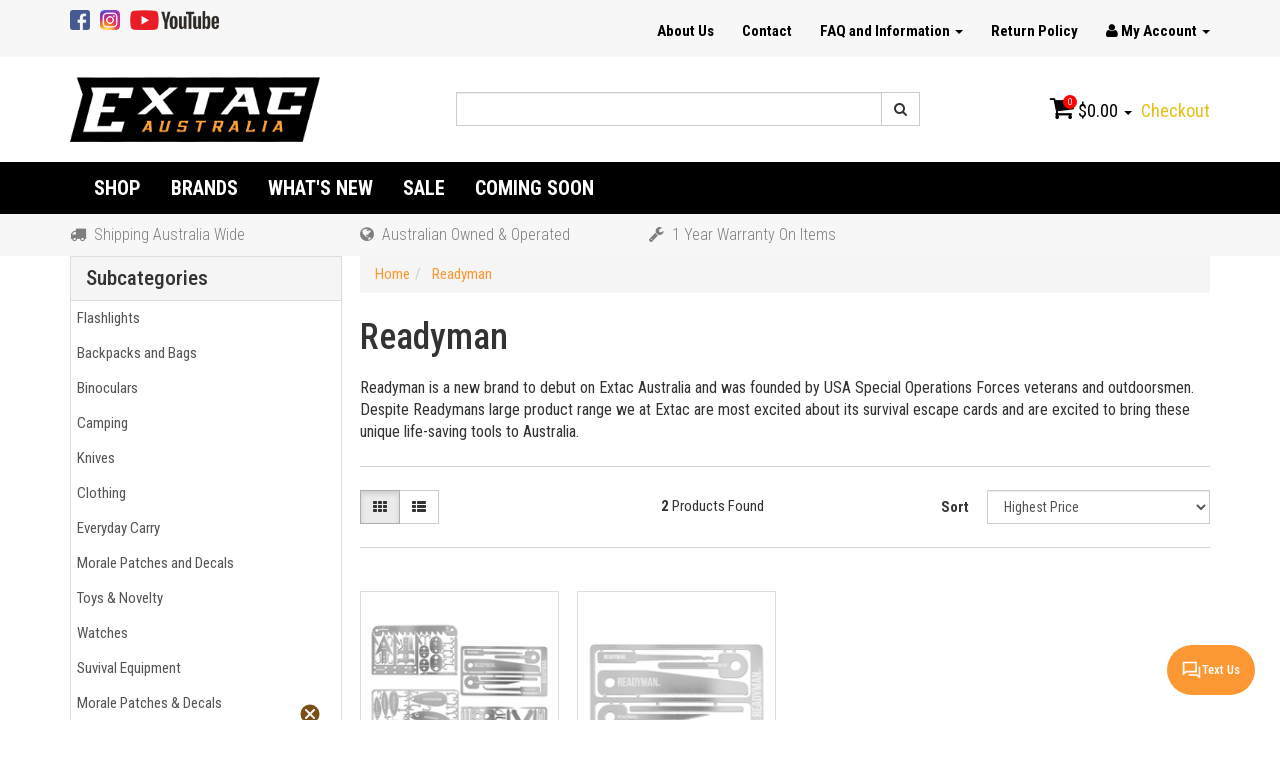

--- FILE ---
content_type: text/html; charset=utf-8
request_url: https://www.extac.com.au/brand/readyman/
body_size: 18993
content:
<!DOCTYPE html>
<html lang="en">
<head>
    <meta http-equiv="Content-Type" content="text/html; charset=utf-8"/>
    <meta name="keywords" content="Readyman,"/>
    <meta name="description" content="Buy Readyman tools from Extac Australia your number #1 source for Readyman products in Australia - Buy Readyman online from Extac Australia"/>
    <meta name="viewport" content="width=device-width, initial-scale=1.0, user-scalable=0"/>
    <meta property="og:image"
          content="https://www.extac.com.au/assets/webshop/cms/40/840.jpg?1564109211"/>
    <meta property="og:title" content="Readyman"/>
    <meta property="og:site_name" content="www.extac.com.au"/>
    <meta property="og:type" content="website"/>
    <meta property="og:url" content="/brand/readyman/"/>
    <meta property="og:description" content="Buy Readyman tools from Extac Australia your number #1 source for Readyman products in Australia - Buy Readyman online from Extac Australia"/>
    
    <title>Readyman</title>
    <link rel="canonical" href="/brand/readyman/"/>
    <link rel="shortcut icon" href="https://www.extac.com.au/assets/favicon_logo.png"/>
    <link class="theme-selector" rel="stylesheet" type="text/css" href="/assets/themes/gallant-20240614/css/app.css?1762632092"
          media="all"/>
    <link rel="stylesheet" type="text/css" href="/assets/themes/gallant-20240614/css/style.css?1762632092" media="all"/>
    <link href='https://fonts.googleapis.com/css?family=Roboto+Condensed:400,300,700,700italic' rel='stylesheet'
          type='text/css'>
    <link rel="stylesheet" type="text/css" href="https://maxcdn.bootstrapcdn.com/font-awesome/4.4.0/css/font-awesome.min.css" media="all"/>
    <link rel="stylesheet" type="text/css" href="https://cdn.neto.com.au/assets/neto-cdn/jquery_ui/1.11.1/css/custom-theme/jquery-ui-1.8.18.custom.css" media="all"/>
    <link rel="stylesheet" type="text/css" href="https://cdn.neto.com.au/assets/neto-cdn/fancybox/2.1.5/jquery.fancybox.css" media="all"/>
    <!--[if lte IE 8]>
    <script type="text/javascript" src="https://cdn.neto.com.au/assets/neto-cdn/html5shiv/3.7.0/html5shiv.js"></script>
    <script type="text/javascript" src="https://cdn.neto.com.au/assets/neto-cdn/respond.js/1.3.0/respond.min.js"></script>
    <![endif]-->
    <!-- Begin: Script 100 -->
<meta name="google-site-verification" content="-fCzOHeuGRiLy_09-yuSJosEaRzpJPTdb1u3jzHa_cE" />
<!-- End: Script 100 -->
<!-- Begin: Script 101 -->
<!-- Google tag (gtag.js) -->
<script async src="https://www.googletagmanager.com/gtag/js?id=G-SFFQ1MLHBT"></script>
<script>
  window.dataLayer = window.dataLayer || [];
  function gtag(){dataLayer.push(arguments);}
  gtag('js', new Date());

  gtag('config', 'G-SFFQ1MLHBT');
</script>
<!-- End: Script 101 -->
<!-- Begin: Script 102 -->
<script>
  (function(i,s,o,g,r,a,m){i['GoogleAnalyticsObject']=r;i[r]=i[r]||function(){
  (i[r].q=i[r].q||[]).push(arguments)},i[r].l=1*new Date();a=s.createElement(o),
  m=s.getElementsByTagName(o)[0];a.async=1;a.src=g;m.parentNode.insertBefore(a,m)
  })(window,document,'script','https://www.google-analytics.com/analytics.js','ga');

  ga('create', 'G-SFFQ1MLHBT', 'auto');
  </script>
<!-- End: Script 102 -->
<!-- Begin: Script 103 -->
<!-- Global site tag (gtag.js) - Google Analytics -->
<script async src="https://www.googletagmanager.com/gtag/js?id=G-1P8BW1JY0J"></script>
<script>
  window.dataLayer = window.dataLayer || [];
  function gtag(){dataLayer.push(arguments);}
  gtag('js', new Date());
    gtag('config', 'G-1P8BW1JY0J', {
      send_page_view: false
    });
</script>
<meta name="google-site-verification" content="XmvmQ5vE3eJNOPkWQ3J3nhOBne6fXwSTukj2XV5BVwE" />
<!-- End: Script 103 -->
<!-- Begin: Script 105 -->
<script type="application/javascript" async
src="https://static.klaviyo.com/onsite/js/klaviyo.js?company_id=RmMzqP"></script>
<script src="https://static.klaviyoforneto.com/script.js" async></script>
<script type="text/html" id="k4n-data"><span nloader-content-id="ceRUXo2Nr3CLk8EQQYWCmK-fNBMYDh-TuUjCwqXqtpsU0kBTkNckngJV7FkCqsfDjPZyhZrGx4vkwEm32IQd-4" nloader-content="PH1ble4eyiyuRb45YWr1-MYZkJw5L4trvdkiKNSkJxB8h6MpKiPP_8rEmD9Z19PWAixKq6JaaAAb8cAUjIhUDw" nloader-data="9xNgFBMcensl34fbN2hmIQ"></span></script>
<script>
var k4n = {
        current_page:"content",
    };

</script>
<!-- End: Script 105 -->
<!-- Begin: Script 107 -->
<script async src="https://cdn.coaxspaces.com/au/pulse.min.js" data-key="YTj8D8o" data-identifier="b670d8" data-tooltip-style="display: none"></script>
<script async src="https://trkcall.com/scripts/99069.js?v=1"></script>
<!-- End: Script 107 -->

<!-- VKAPS code start for Doofinder search script 25-6-25 -->
    <script src="https://ap1-config.doofinder.com/2.x/fe0d213f-21d2-40f1-99d1-282f62b26de0.js" async></script>
    <!-- VKAPS code end for Doofinder search script 25-6-25 -->
</head>
<body id="n_content" class="n_gallant-20240614">
    <div class="banner--Wrap">
        
</div>
<div class="topbar--Wrap hidden-xs">
    <div class="container">
        <div class="row">
            <div class="col-sm-4">
                <ul class="list-inline list-social">
                    <li><a href="https://www.facebook.com/ExtacAustralia" target="_blank"><img style="height: 32px;"
                                                                               src="/assets/themes/gallant-20240614/img/facebook_logo.png?1762632092"
                                                                               alt="Become a Fan on Facebook"/></a></li>
                    <li><a href="https://www.instagram.com/extac_australia/" target="_blank"><img style="height: 32px;"
                                                                                src="/assets/themes/gallant-20240614/img/instagram_logo.png?1762632092"
                                                                                alt="Become a Fan on Facebook"/></a>
                    </li>
                    <li><a href="https://www.youtube.com/user/extacaustralia/featured" target="_blank"><img style="height: 32px;"
                                                                                     src="/assets/themes/gallant-20240614/img/youtube_logo.png?1762632092"
                                                                                     alt="Become a Fan on Facebook"/></a>
                    </li>
                    </ul>
            </div>

            <div class="col-sm-8">
                <ul class="nav navbar-nav pull-right" style="padding-top: 11px;">
                    <li class=""><a href="/about_us" >About Us </a> </li><li class=""><a href="/contact-us" >Contact </a> </li><li class="dropdown dropdown-hover"><a href="/page/faq-and-information/" class="dropdown-toggle"
                                                                                       >FAQ and Information <span class="caret"></span></a> <ul class="dropdown-menu">
                            <li class=""><a href="/page/blade-shape-guide/"
                                                                                       class="nuhover dropdown-toggle">Blade Shape Guide</a>
                        </li><li class=""><a href="/page/faq-and-information/"
                                                                                       class="nuhover dropdown-toggle">Frequently Asked Questions</a>
                        </li><li class=""><a href="/page/faq-and-information/giveaways/"
                                                                                       class="nuhover dropdown-toggle">Giveaways</a>
                        </li><li class=""><a href="/page/faq-and-information/prohibited-items-resource/"
                                                                                       class="nuhover dropdown-toggle">Prohibited Items Resource</a>
                        </li><li class=""><a href="/page/extac-knife-steel-guide/"
                                                                                       class="nuhover dropdown-toggle">Steel Guide</a>
                        </li>
                        </ul>
                        </li><li class=""><a href="/returns_policy" >Return Policy </a> </li>
                    <!-- Account Button -->
                    <li class="lv1-li dropdown dropdown-hover pull-right"><a href="https://www.extac.com.au/_myacct" ><i
                            class="fa fa-user"></i> <span class="visible-lg visible-inline-lg">My Account</span> <span
                            class="caret"></span></a>
                        <ul class="dropdown-menu pull-right">
                            <li><a href="https://www.extac.com.au/_myacct">Account Home</a></li>
                            <li><a href="https://www.extac.com.au/_myacct#orders">Orders</a></li>
                            <li><a href="https://www.extac.com.au/_myacct#quotes">Quotes</a></li>
                            <li><a href="https://www.extac.com.au/_myacct/payrec">Pay Invoices</a></li>
                            <li><a href="https://www.extac.com.au/_myacct/favourites">Favourites</a></li>
                            <li><a href="https://www.extac.com.au/_myacct/wishlist">Wishlists</a></li>
                            <!--<li><a href="https://www.extac.com.au/_myacct/warranty">Resolution Centre</a></li>-->
                            <li><a href="https://www.extac.com.au/_myacct/edit_account">Edit My Details</a></li>
                            <li><a href="https://www.extac.com.au/_myacct/edit_address">Edit My Address Book</a></li>
                            <li class="divider"></li>
                            <span nloader-content-id="dXdznhZSh49RQCy7eNNkC9NxNfY4FsKyU5dvAQG0lHQ4aRuy77rwMz-AvD2G3RY79UGsf-03B6tEwCHzjdbuxA" nloader-content="[base64]" nloader-data="I4ULJM7mVor8ZcsUuFVNdinkPrOLpfxNIYoxr3-wwFw"></span></ul>
                    </li>
                    <!-- Account Button -->
                </ul>
            </div>
        </div>
    </div>
</div>
<div class="wrapper-header">
    <div class="container">
        <div class="row">
            <div class="col-xs-12 col-sm-4 wrapper-logo"><a href="https://www.extac.com.au" title="Extac Outdoors Pty Ltd">
                <img class="logo" src="/assets/website_logo_new.png" alt="Extac Outdoors Pty Ltd"/> </a>
            </div>
            <div class="col-xs-12 col-sm-5">
                <div class="header-search">
                    <form name="productsearch" method="get" action="/">
                        <input type="hidden" name="rf" value="kw"/>
                        <div class="hidden-xs input-group">
                            <input class="form-control ajax_search"
                                   value="" id="name_search"
                                   autocomplete="off" name="kw" type="text"/>
                            <span class="input-group-btn">
              <button type="submit" value="Search" class="btn btn-default"><i class="fa fa-search"></i></button>
              </span></div>
                    </form>
                </div>
            </div>
            <!-- SHOPPING CART -->
            <div class="hidden-xs col-sm-3">
                <div id="header-cart" class="pull-right"><a href="#" class="dropdown-toggle" data-toggle="dropdown"
                                                            id="cartcontentsheader"> <i class="fa fa-shopping-cart"></i>
                    <span class="cart-count" rel="a2c_item_count">0</span>
                    <span rel="a2c_sub_total">0.00</span>
                    <span class="caret"></span> </a>
                    <ul class="dropdown-menu">
                        <li class="box" id="neto-dropdown">
                            <div class="body padding" id="cartcontents"></div>
                            <div class="footer"></div>
                        </li>
                    </ul>
                    <a class="cta-link" href="https://www.extac.com.au/_mycart?tkn=payment&ts=1769207396749666">Checkout</a></div>
            </div>
            <!-- SHOPPING CART -->
        </div>
    </div>
</div>
<!--MENU START-->
<div class="bottom-bar--Wrap navbar navbar-custom">
    <div class="container">
        <div class="row">
            <div class="col-xs-12">
				<div class="navbar-header">
					<!--MOBILE NAV-->
					<ul class="navigation-list list-inline visible-xs nMobileNav">
						<li><a href="#" class="nToggleMenu" data-target=".navbar-responsive-collapse"><span class="icon"><i
								class="fa fa-bars"></i></span></a></li>
						<li><a href="#" class="nToggleMenu" data-target=".navbar-responsive-collapse"><span class="icon"><i
								class="fa fa-search"></i></span></a></li>
						<li><a href="https://www.extac.com.au/_mycart?tkn=cart&ts=1769207396609031"><span class="icon"><i
								class="fa fa-shopping-cart"></i></span><span class="cart-count" rel="a2c_item_count">0</span></a>
						</li>
						<li><a href="/_myacct/"><span class="icon"><i class="fa fa-user"></i></span></a></li>
					</ul>
				</div>
                <!--MOBILE NAV-->
                <div class="navbar-collapse collapse navbar-responsive-collapse mobile-menu-wrapper">
                    <form class="visible-xs" name="productsearch" method="get" action="/">
                        <input type="hidden" name="rf" value="kw"/>
                        <div class="input-group">
                            <input class="form-control ajax_search" value="" id="name_search2" autocomplete="off" name="kw" type="text"/>
                            <span class="input-group-btn"><button type="submit" value="Search" class="btn btn-default"><i class="fa fa-search"></i></button>
                          </span>
                        </div>
                    </form>

                    <nav class="navbar megamenu navbar-default hidden-xs" role="navigation">
                        <div class="container">
                            <ul class="nav navbar-nav main-nav">
                                <li class="dropdown megamenu-fw"><a class="dropdown-toggle" href="/products">Shop</a>
                                    <ul class="dropdown-menu">
                                        <li>
                                            <div class="megamenu-content">
                                                <div class="row">
                                                    <div class="megamenu-column">
                                                            <ul class="list-unstyled">
                                                                <li class="parent-item"><a href="/axes/">Axes</a></li>
                                                            <li><a href="/axes/camping/">Camping</a></li><li><a href="/axes/movie-tv-axes/">Movie & TV Axes</a></li><li><a href="/axes/sheaths/">Sheaths</a></li><li><a href="/axes/tomahawks/">Tomahawks</a></li><li><a href="/axes/viking/">Viking</a></li><li class="parent-item"><a href="/backpacks-and-bags/">Backpacks and Bags</a></li>
                                                            <li><a href="/backpacks-and-bags/backpacks/">Backpacks</a></li><li><a href="/backpacks-and-bags/messenger/">Messenger</a></li><li><a href="/pouch/">Pouches</a></li><li class="parent-item"><a href="/binoculars/">Binoculars</a></li>
                                                            <li><a href="/binoculars/">Binoculars</a></li><li><a href="/binoculars/monoculars/">Monoculars</a></li><li class="parent-item"><a href="/camping-gear/">Camping</a></li>
                                                            <li><a href="/camping/camping-accessories/">Camping Accessories</a></li><li><a href="/camping/kitchen/">Kitchen</a></li><li class="parent-item"><a href="/coming-soon/">Coming Soon!</a></li>
                                                            <li class="parent-item"><a href="/everyday-carry/">Everyday Carry</a></li>
                                                            <li><a href="/everyday-carry/carabiners/">Carabiners</a></li><li><a href="/everyday-carry/key-organisers/">Key Organisers</a></li><li><a href="/everyday-carry/tactical-pens/">Pens</a></li><li class="parent-item"><a href="/brand/extac/">Extac Gear</a></li>
                                                            <li class="parent-item"><a href="/flashlights/">Flashlights</a></li>
                                                            <li><a href="/flashlights">Flashlights</a></li><li><a href="/flashlights/flashlight-accessories/">Flashlight Accessories</a></li><li><a href="/flashlights/batteries/">Batteries and Chargers</a></li><li><a href="/flashlights/headlamps/">Headlamps</a></li><li><a href="/flashlights/led/">LED</a></li>
                                                            </ul>
                                                            </div><div class="megamenu-column">
                                                            <ul class="list-unstyled">
                                                                <li class="parent-item"><a href="/gel-blasters/">Gel Blasters</a></li>
                                                            <li><a href="/gel-blasters/blasters/">Blasters</a></li><li><a href="/gel-blasters/ammo/">Gel Balls & Ammo</a></li><li><a href="/gel-blasters/external-upgrades-and-mods/">External Upgrades and Mods</a></li><li><a href="/gel-blasters/internal-upgrades-and-mods/">Internal Upgrades and Mods</a></li><li class="parent-item"><a href="/gift-vouchers/">Gift Vouchers</a></li>
                                                            <li class="parent-item"><a href="/knives/">Knives</a></li>
                                                            <li><a href="/bowie/">Bowie</a></li><li><a href="/knives/folding/">Folding Knives</a></li><li><a href="/fixed-blade-knives/">Fixed Blades</a></li><li><a href="/knives/hunting/">Hunting</a></li><li><a href="/knives/movie-tv-knives/">Movie & TV Knives</a></li><li><a href="/knives/neck-knives/">Neck Knives</a></li><li><a href="/knives/pouches/">Pouches / Sheaths</a></li><li><a href="/knives/sharpeners/">Sharpeners / Accessories</a></li><li><a href="/knives/survival/">Survival</a></li><li><a href="/knives/tactical/">Tactical</a></li><li><a href="/knives/training/">Training</a></li><li><a href="https://www.extac.com.au/brand/victorinox-swiss-army-knives/">Victorinox Swiss Army Knives</a></li><li class="parent-item"><a href="/machetes/">Machetes</a></li>
                                                            <li><a href="/machetes/camping/">Camping</a></li><li><a href="/machetes/kukri/">Kukri</a></li><li><a href="/machetes/latin/">Latin</a></li><li><a href="/machetes/parang/">Parang</a></li><li><a href="/machetes/sheaths/">Sheaths</a></li><li><a href="/machetes/survival/">Survival</a></li><li><a href="/sword-machetes/">Sword Machetes</a></li><li><a href="/machetes/tactical/">Tactical</a></li>
                                                            </ul>
                                                            </div><div class="megamenu-column">
                                                            <ul class="list-unstyled">
                                                                <li class="parent-item"><a href="/hunting/">Hunting</a></li>
                                                            <li><a href="/cutting-tools/">Cutting Tools</a></li><li><a href="/hunting/hunting-accessories/">Hunting Accessories</a></li><li><a href="/snares-and-traps/">Snares and Traps</a></li><li class="parent-item"><a href="/tactical-gear/">Military Gear</a></li>
                                                            <li><a href="/military-gear/molle/">MOLLE</a></li><li><a href="/military-gear/tools-accessories/">Tools & Accessories</a></li><li class="parent-item"><a href="/morale-patches-and-decals/">Morale Patches and Decals</a></li>
                                                            <li><a href="/decals/">Decals</a></li><li><a href="/clothing/patches/">Morale Patches</a></li><li class="parent-item"><a href="/multi-tools/">Multi Tools</a></li>
                                                            <li class="parent-item"><a href="/paracord/">Paracord</a></li>
                                                            <li><a href="/paracord/accessories/">Paracord Accessories</a></li><li><a href="/paracord/1000ft/">Paracord 1000ft</a></li><li><a href="/paracord/100ft/">Paracord 100ft</a></li><li><a href="/50ft-battlecord/">Battlecord 50ft</a></li><li class="parent-item"><a href="/premium-products/">Premium Products</a></li>
                                                            <li class="parent-item"><a href="/sale_items_s/12.htm">Sale</a></li>
                                                            <li class="parent-item"><a href="/slingshots/">Slingshots</a></li>
                                                            <li><a href="/slingshots/pellets/">Pellets & Ammo</a></li><li><a href="/slingshots/pocket-shots/">Pocket Shots</a></li><li><a href="/slingshots/replacement-bands/">Replacement Bands</a></li><li><a href="/slingshots/yslingshots-catapults/">Accessories</a></li><li class="parent-item"><a href="/spears/">Spears</a></li>
                                                            
                                                            </ul>
                                                            </div><div class="megamenu-column">
                                                            <ul class="list-unstyled">
                                                                <li class="parent-item"><a href="/survival-equipment/">Survival Equipment</a></li>
                                                            <li><a href="/survival-equipment/survival-kits/">Survival Kits</a></li><li><a href="/survival-equipment/space-blankets/">Space Blankets</a></li><li><a href="/survival-equipment/signaling-tools/">Signaling Tools</a></li><li><a href="/survival-equipment/shemaghs/">Shemaghs</a></li><li><a href="/survival-equipment/other-gear/">Other Survival Gear</a></li><li><a href="/survival-equipment/flint-and-steel/">Flint And Steel</a></li><li><a href="/survival-equipment/cutting-tools/">Cutting Tools</a></li><li><a href="/camping/compasses/">Compasses</a></li><li class="parent-item"><a href="/swords/">Swords</a></li>
                                                            <li><a href="/swords/european-other/">European / Other Swords</a></li><li><a href="/swords/japanese/">Japanese Swords</a></li><li><a href="https://www.extac.com.au/swords/movie-tv-swords/">Movie & TV Swords</a></li><li><a href="/swords/cases-displays/">Sword Cases And Displays</a></li><li><a href="/swords/training/">Training Swords</a></li><li class="parent-item"><a href="/self-defense/">Self Defence</a></li>
                                                            <li><a href="/self-defence/bats/">Bats</a></li><li><a href="/self-defense/kubotans-kogas/">Kubotans & Kogas</a></li><li><a href="/self-defense/walking-sticks-bats/">Walking Sticks</a></li><li class="parent-item"><a href="/everyday-carry/tactical-pens/">Tactical Pens</a></li>
                                                            <li><a href="/pen_accessories_s/225.htm">Pen Accessories</a></li><li><a href="/everyday-carry/tactical-pens/">Tactical Pens</a></li><li class="parent-item"><a href="/tools/">Tools</a></li>
                                                            <li><a href="/tools/soldering-irons/">Soldering Irons</a></li><li><a href="/tools/soldering-accessories/">Soldering Accessories</a></li><li class="parent-item"><a href="https://www.extac.com.au/toys-novelty/">Toys & Novelty</a></li>
                                                            <li><a href="https://www.extac.com.au/toys-novelty/remote-control-drones/">R/C Drones</a></li><li><a href="https://www.extac.com.au/toys-novelty/remote-control-cars/">R/C Cars</a></li><li><a href="https://www.extac.com.au/toys-novelty/remote-control-boats/">R/C Boats</a></li><li><a href="https://www.extac.com.au/toys-novelty/novelty/">R/C Planes & Helicopters</a></li><li><a href="/toys-novelty/r-c-construction-toys-kits/">R/C Construction</a></li><li><a href="/toys-novelty/novelty/">Novelty</a></li><li class="parent-item"><a href="/training-gear/">Training Gear</a></li>
                                                            <li class="parent-item"><a href="/trending/">Trending</a></li>
                                                            <li class="parent-item"><a href="/whats-new/">What's New</a></li>
                                                            
                                                            </ul>
                                                            </div>
                                                    <div class="megamenu-column col-md-4 hidden-sm">
                                                        
                                                    </div>
                                                </div>
                                            </div>
                                        </li>
                                    </ul>
                                </li>
                                <li class="dropdown megamenu-fw brand-menu">
                                    <a href="javascript:void(0);" class="dropdown-toggle">Brands</a>
                                    <ul class="dropdown-menu"><li class=""> <a href="https://www.extac.com.au/brand/550-paracord/" >550 Paracord </a>
                                            </li><li class=""> <a href="https://www.extac.com.au/accusharp/" >Accusharp </a>
                                            </li><li class=""> <a href="https://www.extac.com.au/brand/acebeam/" >ACEBEAM </a>
                                            </li><li class=""> <a href="https://www.extac.com.au/brand/agm/" >AGM </a>
                                            </li><li class=""> <a href="https://www.extac.com.au/brand/american-hunter/" >American Hunter </a>
                                            </li><li class=""> <a href="https://www.extac.com.au/brand/apoc/" >APOC </a>
                                            </li><li class=""> <a href="https://www.extac.com.au/brand/artisan-cutlery/" >Artisan Cutlery </a>
                                            </li><li class=""> <a href="https://www.extac.com.au/brand/atwood-rope-mfg/" >Atwood Rope MFG </a>
                                            </li><li class=""> <a href="https://www.extac.com.au/brand/baladeo/" >Baladeo </a>
                                            </li><li class=""> <a href="https://www.extac.com.au/brand/barebones-living/" >Barebones Living </a>
                                            </li><li class=""> <a href="https://www.extac.com.au/brand/bark-river-knives/" >Bark River Knives </a>
                                            </li><li class=""> <a href="https://www.extac.com.au/brand/bastion-gear/" >Bastion Gear </a>
                                            </li><li class=""> <a href="https://www.extac.com.au/brand/bcb-international/" >BCB International </a>
                                            </li><li class=""> <a href="https://www.extac.com.au/brand/becker-knife-tool/" >Becker Knife & Tool </a>
                                            </li><li class=""> <a href="https://www.extac.com.au/brand/benchmark/" >Benchmark </a>
                                            </li><li class=""> <a href="https://www.extac.com.au/brand/bestech-knives/" >Bestech Knives </a>
                                            </li><li class=""> <a href="https://www.extac.com.au/brand/blackjack-international/" >Blackjack International </a>
                                            </li><li class=""> <a href="https://www.extac.com.au/brand/blue-point/" >Blue-Point </a>
                                            </li><li class=""> <a href="https://www.extac.com.au/brand/boker/" >Boker </a>
                                            </li><li class=""> <a href="https://www.extac.com.au/brand/bugs/" >Bugs </a>
                                            </li><li class=""> <a href="https://www.extac.com.au/brand/byrd-knives/" >Byrd Knives </a>
                                            </li><li class=""> <a href="https://www.extac.com.au/brand/caliber-gourmet/" >Caliber Gourmet </a>
                                            </li><li class=""> <a href="https://www.extac.com.au/brand/cannon/" >Cannon </a>
                                            </li><li class=""> <a href="https://www.extac.com.au/brand/carry-all-knife-case/" >Carry All Knife Pouch </a>
                                            </li><li class=""> <a href="https://www.extac.com.au/brand/case-cutlery/" >Case Cutlery </a>
                                            </li><li class=""> <a href="https://www.extac.com.au/brand/casio/" >Casio </a>
                                            </li><li class=""> <a href="https://www.extac.com.au/brand/caterpillar/" >Caterpillar </a>
                                            </li><li class=""> <a href="https://www.extac.com.au/brand/chilla-gorilla/" >Chilla Gorilla </a>
                                            </li><li class=""> <a href="https://www.extac.com.au/brand/civivi-knives/" >Civivi </a>
                                            </li><li class=""> <a href="https://www.extac.com.au/brand/cjrb/" >CJRB </a>
                                            </li><li class=""> <a href="https://www.extac.com.au/brand/clip-carry/" >Clip & Carry </a>
                                            </li><li class=""> <a href="https://www.extac.com.au/brand/coghlan/" >Coghlan </a>
                                            </li><li class=""> <a href="https://www.extac.com.au/brand/cold-steel/" >Cold Steel </a>
                                            </li><li class=""> <a href="https://www.extac.com.au/brand/coleman/" >Coleman </a>
                                            </li><li class=""> <a href="https://www.extac.com.au/brand/combat-ready/" >Combat Ready Knives </a>
                                            </li><li class=""> <a href="https://www.extac.com.au/brand/condor-tool-knife/" >Condor Knives </a>
                                            </li><li class=""> <a href="https://www.extac.com.au/brand/create/" >Create </a>
                                            </li><li class=""> <a href="https://www.extac.com.au/brand/crkt-knives/" >CRKT Knives </a>
                                            </li><li class=""> <a href="https://www.extac.com.au/brand/cyma/" >Cyma </a>
                                            </li><li class=""> <a href="https://www.extac.com.au/brand/dendra/" >Dendra </a>
                                            </li><li class=""> <a href="https://www.extac.com.au/brand/double-bell/" >Double Bell </a>
                                            </li><li class=""> <a href="https://www.extac.com.au/brand/double-star/" >Double Star </a>
                                            </li><li class=""> <a href="https://www.extac.com.au/brand/doug-ritter/" >Doug Ritter </a>
                                            </li><li class=""> <a href="https://www.extac.com.au/brand/down-under-knives/" >Down Under Knives </a>
                                            </li><li class=""> <a href="https://www.extac.com.au/brand/dragon-king/" >Dragon King </a>
                                            </li><li class=""> <a href="https://www.extac.com.au/brand/eagle-tears-usa/" >Eagle Tears USA </a>
                                            </li><li class=""> <a href="https://www.extac.com.au/brand/elite-first-aid/" >Elite First Aid </a>
                                            </li><li class=""> <a href="https://www.extac.com.au/brand/elite-tactical/" >Elite Tactical </a>
                                            </li><li class=""> <a href="https://www.extac.com.au/brand/elk-ridge/" >Elk Ridge </a>
                                            </li><li class=""> <a href="https://www.extac.com.au/brand/epiphany-outdoor-gear/" >Epiphany Outdoor Gear </a>
                                            </li><li class=""> <a href="https://www.extac.com.au/brand/esee-knives/" >ESEE Knives </a>
                                            </li><li class=""> <a href="https://www.extac.com.au/brand/everyman/" >Everyman </a>
                                            </li><li class=""> <a href="https://www.extac.com.au/brand/excel-blades/" >Excel Blades </a>
                                            </li><li class=""> <a href="https://www.extac.com.au/brand/exotac/" >Exotac </a>
                                            </li><li class=""> <a href="https://www.extac.com.au/brand/explorer/" >Explorer </a>
                                            </li><li class=""> <a href="https://www.extac.com.au/brand/extac/" >Extac </a>
                                            </li><li class=""> <a href="https://www.extac.com.au/brand/eze-lap/" >EZE-LAP </a>
                                            </li><li class=""> <a href="https://www.extac.com.au/brand/ezshot/" >EZSHOT </a>
                                            </li><li class=""> <a href="https://www.extac.com.au/brand/ferrum-forge-knife-works/" >Ferrum Forge Knife Works </a>
                                            </li><li class=""> <a href="https://www.extac.com.au/brand/fisher-space-pen/" >Fisher Space Pen </a>
                                            </li><li class=""> <a href="https://www.extac.com.au/brand/flexcut/" >Flexcut </a>
                                            </li><li class=""> <a href="https://www.extac.com.au/brand/flexxx-strops/" >Flexxx Strops </a>
                                            </li><li class=""> <a href="https://www.extac.com.au/brand/flytanium/" >Flytanium </a>
                                            </li><li class=""> <a href="https://www.extac.com.au/brand/folomov/" >Folomov </a>
                                            </li><li class=""> <a href="https://www.extac.com.au/brand/fox-40/" >Fox 40 </a>
                                            </li><li class=""> <a href="https://www.extac.com.au/brand/fox-edge/" >Fox Edge </a>
                                            </li><li class=""> <a href="https://www.extac.com.au/brand/fox-n-hound/" >Fox-N-Hound </a>
                                            </li><li class=""> <a href="https://www.extac.com.au/brand/frost-cutlery/" >Frost Cutlery </a>
                                            </li><li class=""> <a href="https://www.extac.com.au/brand/fx/" >FX </a>
                                            </li><li class=""> <a href="https://www.extac.com.au/brand/garos-goods/" >Garos Goods </a>
                                            </li><li class=""> <a href="https://www.extac.com.au/brand/gas-monkey/" >Gas Monkey </a>
                                            </li><li class=""> <a href="https://www.extac.com.au/brand/gerber-gear/" >Gerber Gear </a>
                                            </li><li class=""> <a href="https://www.extac.com.au/brand/glow-rhino/" >Glow Rhino </a>
                                            </li><li class=""> <a href="https://www.extac.com.au/brand/golden-eagle/" >Golden Eagle </a>
                                            </li><li class=""> <a href="https://www.extac.com.au/brand/grim-workshop/" >Grim Workshop </a>
                                            </li><li class=""> <a href="https://www.extac.com.au/brand/hallmark/" >Hallmark </a>
                                            </li><li class=""> <a href="https://www.extac.com.au/brand/hardcore-hammers/" >Hardcore Hammers </a>
                                            </li><li class=""> <a href="https://www.extac.com.au/brand/havalon-knives/" >Havalon Knives </a>
                                            </li><li class=""> <a href="https://www.extac.com.au/brand/havels/" >Havels </a>
                                            </li><li class=""> <a href="https://www.extac.com.au/brand/hexflex/" >HexFlex </a>
                                            </li><li class=""> <a href="https://www.extac.com.au/brand/hibben-knives/" >Hibben Knives </a>
                                            </li><li class=""> <a href="https://www.extac.com.au/brand/higonokami/" >Higonokami </a>
                                            </li><li class=""> <a href="https://www.extac.com.au/brand/humvee/" >Humvee Gear </a>
                                            </li><li class=""> <a href="https://www.extac.com.au/brand/innercore/" >Innercore </a>
                                            </li><li class=""> <a href="https://www.extac.com.au/brand/insta-fire/" >Insta-Fire </a>
                                            </li><li class=""> <a href="https://www.extac.com.au/brand/itw-tactical/" >ITW Tactical </a>
                                            </li><li class=""> <a href="https://www.extac.com.au/brand/ka-bar-knives/" >KA-BAR Knives </a>
                                            </li><li class=""> <a href="https://www.extac.com.au/brand/kanetsune/" >Kanetsune </a>
                                            </li><li class=""> <a href="https://www.extac.com.au/brand/kershaw-knives/" >Kershaw Knives </a>
                                            </li><li class=""> <a href="https://www.extac.com.au/brand/king-gelsoft-systems/" >King Gel Blasters </a>
                                            </li><li class=""> <a href="https://www.extac.com.au/brand/kissing-crane/" >Kissing Crane </a>
                                            </li><li class=""> <a href="https://www.extac.com.au/brand/kizlyar/" >Kizlyar </a>
                                            </li><li class=""> <a href="https://www.extac.com.au/brand/~-470" >Knife Making </a>
                                            </li><li class=""> <a href="https://www.extac.com.au/brand/knife-stand/" >Knife Stand </a>
                                            </li><li class=""> <a href="https://www.extac.com.au/brand/komoran-knives/" >Komoran Knives </a>
                                            </li><li class=""> <a href="https://www.extac.com.au/brand/kubey-knives/" >Kubey Knives </a>
                                            </li><li class=""> <a href="https://www.extac.com.au/brand/lansky-sharpeners/" >Lansky Sharpeners </a>
                                            </li><li class=""> <a href="https://www.extac.com.au/brand/leatherman/" >Leatherman </a>
                                            </li><li class=""> <a href="https://www.extac.com.au/brand/legacy-arms/" >LEGACY ARMS </a>
                                            </li><li class=""> <a href="https://www.extac.com.au/brand/lifehammer/" >LifeHammer </a>
                                            </li><li class=""> <a href="https://www.extac.com.au/brand/lighter-bro/" >Lighter Bro </a>
                                            </li><li class=""> <a href="https://www.extac.com.au/brand/linton-cutlery/" >Linton Cutlery </a>
                                            </li><li class=""> <a href="https://www.extac.com.au/brand/lionsteel/" >Lion Steel </a>
                                            </li><li class=""> <a href="https://www.extac.com.au/brand/live-fire-gear/" >Live Fire Gear </a>
                                            </li><li class=""> <a href="https://www.extac.com.au/brand/lizard-lick/" >Lizard Lick </a>
                                            </li><li class=""> <a href="https://www.extac.com.au/brand/mac-coltellerie/" >Mac Coltellerie </a>
                                            </li><li class=""> <a href="https://www.extac.com.au/brand/mad-blacksmith/" >Mad Blacksmith </a>
                                            </li><li class=""> <a href="https://www.extac.com.au/brand/maratac/" >Maratac </a>
                                            </li><li class=""> <a href="https://www.extac.com.au/brand/marbles/" >Marbles </a>
                                            </li><li class=""> <a href="https://www.extac.com.au/brand/marksman/" >Marksman </a>
                                            </li><li class=""> <a href="https://www.extac.com.au/brand/master-collection/" >Master Collection </a>
                                            </li><li class=""> <a href="https://www.extac.com.au/brand/master-cutlery/" >Master Cutlery </a>
                                            </li><li class=""> <a href="https://www.extac.com.au/brand/master-usa/" >Master USA </a>
                                            </li><li class=""> <a href="https://www.extac.com.au/brand/maxpedition/" >Maxpedition </a>
                                            </li><li class=""> <a href="https://www.extac.com.au/brand/mil-spec-monkey/" >Mil-Spec Monkey </a>
                                            </li><li class=""> <a href="https://www.extac.com.au/brand/mininch/" >Mininch </a>
                                            </li><li class=""> <a href="https://www.extac.com.au/brand/mjx/" >MJX </a>
                                            </li><li class=""> <a href="https://www.extac.com.au/brand/morakniv/" >Morakniv </a>
                                            </li><li class=""> <a href="https://www.extac.com.au/brand/mr.-blade/" >Mr. Blade </a>
                                            </li><li class=""> <a href="https://www.extac.com.au/brand/mtech-knives/" >MTech Knives </a>
                                            </li><li class=""> <a href="https://www.extac.com.au/brand/muela-knives/" >Muela Knives </a>
                                            </li><li class=""> <a href="https://www.extac.com.au/brand/ndur/" >NDüR </a>
                                            </li><li class=""> <a href="https://www.extac.com.au/brand/new/" >new </a>
                                            </li><li class=""> <a href="https://www.extac.com.au/brand/ni-glo/" >Ni-Glo </a>
                                            </li><li class=""> <a href="https://www.extac.com.au/brand/nieto/" >Nieto </a>
                                            </li><li class=""> <a href="https://www.extac.com.au/brand/nite-ize/" >Nite Ize </a>
                                            </li><li class=""> <a href="https://www.extac.com.au/brand/off-grid-tools/" >Off Grid Tools </a>
                                            </li><li class=""> <a href="https://www.extac.com.au/brand/okapi/" >Okapi </a>
                                            </li><li class=""> <a href="https://www.extac.com.au/brand/old-forge/" >Old Forge </a>
                                            </li><li class=""> <a href="https://www.extac.com.au/brand/old-hickory/" >Old Hickory </a>
                                            </li><li class=""> <a href="https://www.extac.com.au/brand/olight/" >Olight </a>
                                            </li><li class=""> <a href="https://www.extac.com.au/brand/ontario-knife-company/" >Ontario Knife Company </a>
                                            </li><li class=""> <a href="https://www.extac.com.au/brand/opinel/" >Opinel </a>
                                            </li><li class=""> <a href="https://www.extac.com.au/brand/outdoor-edge/" >Outdoor Edge </a>
                                            </li><li class=""> <a href="https://www.extac.com.au/brand/outdoor-element/" >Outdoor Element </a>
                                            </li><li class=""> <a href="https://www.extac.com.au/brand/pathfinder/" >Pathfinder </a>
                                            </li><li class=""> <a href="https://www.extac.com.au/brand/pocket-shot/" >Pocket Shot </a>
                                            </li><li class=""> <a href="https://www.extac.com.au/brand/premier-edge/" >Premier Edge </a>
                                            </li><li class=""> <a href="https://www.extac.com.au/brand/puff-dino/" >Puff Dino </a>
                                            </li><li class=""> <a href="https://www.extac.com.au/brand/qsp/" >QSP </a>
                                            </li><li class=""> <a href="https://www.extac.com.au/brand/rally-racing/" >Rally Racing </a>
                                            </li><li class=""> <a href="https://www.extac.com.au/brand/rambo/" >Rambo </a>
                                            </li><li class=""> <a href="https://www.extac.com.au/brand/rapid-rope/" >Rapid Rope </a>
                                            </li><li class=""> <a href="https://www.extac.com.au/brand/readyman/" >Readyman </a>
                                            </li><li class=""> <a href="https://www.extac.com.au/brand/real-steel-knives/" >Real Steel Knives </a>
                                            </li><li class=""> <a href="https://www.extac.com.au/brand/red-rock-outdoors/" >Red Rock Outdoor </a>
                                            </li><li class=""> <a href="https://www.extac.com.au/brand/renegade-tactical-steel/" >Renegade Tactical Steel </a>
                                            </li><li class=""> <a href="https://www.extac.com.au/brand/resqme/" >ResQme </a>
                                            </li><li class=""> <a href="https://www.extac.com.au/brand/rite-edge/" >Rite Edge </a>
                                            </li><li class=""> <a href="https://www.extac.com.au/brand/rite-in-the-rain/" >Rite In The Rain </a>
                                            </li><li class=""> <a href="https://www.extac.com.au/brand/rough-rider-knives/" >Rough Rider Knives </a>
                                            </li><li class=""> <a href="https://www.extac.com.au/brand/rui-knives/" >RUI Knives </a>
                                            </li><li class=""> <a href="https://www.extac.com.au/brand/ruike-knives/" >RUIKE </a>
                                            </li><li class=""> <a href="https://www.extac.com.au/brand/s-tec/" >S-TEC </a>
                                            </li><li class=""> <a href="https://www.extac.com.au/brand/sawmill/" >Sawmill </a>
                                            </li><li class=""> <a href="https://www.extac.com.au/brand/schrade/" >schrade </a>
                                            </li><li class=""> <a href="https://www.extac.com.au/brand/schrade-knives/" >Schrade Knives </a>
                                            </li><li class=""> <a href="https://www.extac.com.au/brand/sea-wing/" >Sea Wing </a>
                                            </li><li class=""> <a href="https://www.extac.com.au/brand/sentry-solutions/" >Sentry Solutions </a>
                                            </li><li class=""> <a href="https://www.extac.com.au/brand/shemagh/" >Shemagh </a>
                                            </li><li class=""> <a href="https://www.extac.com.au/brand/silipac/" >SILIPAC </a>
                                            </li><li class=""> <a href="https://www.extac.com.au/brand/silky/" >Silky </a>
                                            </li><li class=""> <a href="https://www.extac.com.au/brand/silva/" >Silva </a>
                                            </li><li class=""> <a href="https://www.extac.com.au/brand/simple-shot/" >SimpleShot </a>
                                            </li><li class=""> <a href="https://www.extac.com.au/brand/simpure/" >Simpure </a>
                                            </li><li class=""> <a href="https://www.extac.com.au/brand/smith-wesson/" >Smith and Wesson </a>
                                            </li><li class=""> <a href="https://www.extac.com.au/brand/smiths/" >Smith's </a>
                                            </li><li class=""> <a href="https://www.extac.com.au/brand/soba/" >Soba </a>
                                            </li><li class=""> <a href="https://www.extac.com.au/brand/sog-knives/" >SOG Knives </a>
                                            </li><li class=""> <a href="https://www.extac.com.au/brand/spartan-blades/" >Spartan Blades </a>
                                            </li><li class=""> <a href="https://www.extac.com.au/brand/speedy-stitcher/" >Speedy Stitcher </a>
                                            </li><li class=""> <a href="https://www.extac.com.au/brand/spyderco/" >Spyderco </a>
                                            </li><li class=""> <a href="https://www.extac.com.au/brand/stanley/" >Stanley </a>
                                            </li><li class=""> <a href="https://www.extac.com.au/brand/statgear/" >StatGear </a>
                                            </li><li class=""> <a href="https://www.extac.com.au/brand/syma/" >Syma </a>
                                            </li><li class=""> <a href="https://www.extac.com.au/brand/szco/" >Szco </a>
                                            </li><li class=""> <a href="https://www.extac.com.au/brand/t-reign/~-535" >T-REIGN </a>
                                            </li><li class=""> <a href="https://www.extac.com.au/brand/tac-force/" >Tac Force </a>
                                            </li><li class=""> <a href="https://www.extac.com.au/brand/tactickey/" >Tactickey </a>
                                            </li><li class=""> <a href="https://www.extac.com.au/brand/takumitak/" >Takumitak </a>
                                            </li><li class=""> <a href="https://www.extac.com.au/brand/tasco/" >Tasco </a>
                                            </li><li class=""> <a href="https://www.extac.com.au/brand/tasmanian-tiger/" >Tasmanian Tiger </a>
                                            </li><li class=""> <a href="https://www.extac.com.au/brand/tassie-tiger-knives/" >Tassie Tiger Knives </a>
                                            </li><li class=""> <a href="https://www.extac.com.au/brand/tekut/" >Tekut </a>
                                            </li><li class=""> <a href="https://www.extac.com.au/brand/timberline/" >Timberline </a>
                                            </li><li class=""> <a href="https://www.extac.com.au/brand/tokisu/" >Tokisu </a>
                                            </li><li class=""> <a href="https://www.extac.com.au/brand/tole-10-imperial/" >Tole 10 Imperial </a>
                                            </li><li class=""> <a href="https://www.extac.com.au/brand/tops-knives/" >TOPS Knives </a>
                                            </li><li class=""> <a href="https://www.extac.com.au/brand/toyota/" >Toyota </a>
                                            </li><li class=""> <a href="https://www.extac.com.au/brand/tramontina/" >Tramontina </a>
                                            </li><li class=""> <a href="https://www.extac.com.au/brand/udir-c/" >UDIR/C </a>
                                            </li><li class=""> <a href="https://www.extac.com.au/brand/ultimate-survival-technologies/" >Ultimate Survival Technologies </a>
                                            </li><li class=""> <a href="https://www.extac.com.au/brand/ultra-x/" >Ultra-X </a>
                                            </li><li class=""> <a href="https://www.extac.com.au/brand/united-cutlery/" >United Cutlery </a>
                                            </li><li class=""> <a href="https://www.extac.com.au/brand/uzi-knives/" >UZI Knives </a>
                                            </li><li class=""> <a href="https://www.extac.com.au/brand/valyrian-steel/" >Valyrian Steel </a>
                                            </li><li class=""> <a href="https://www.extac.com.au/brand/vargo/" >Vargo </a>
                                            </li><li class=""> <a href="https://www.extac.com.au/brand/victorinox-swiss-army-knives/" >Victorinox Swiss Army Knives </a>
                                            </li><li class=""> <a href="https://www.extac.com.au/brand/walther-knives/" >Walther Knives </a>
                                            </li><li class=""> <a href="https://www.extac.com.au/brand/well/" >Well </a>
                                            </li><li class=""> <a href="https://www.extac.com.au/brand/westmark/" >Westmark </a>
                                            </li><li class=""> <a href="https://www.extac.com.au/brand/wildo/" >Wildo </a>
                                            </li><li class=""> <a href="https://www.extac.com.au/brand/winchester/" >Winchester </a>
                                            </li><li class=""> <a href="https://www.extac.com.au/brand/windlass/" >Windlass </a>
                                            </li><li class=""> <a href="https://www.extac.com.au/brand/witharmour/" >WithArmour </a>
                                            </li><li class=""> <a href="https://www.extac.com.au/brand/work-sharp/" >Work Sharp </a>
                                            </li><li class=""> <a href="https://www.extac.com.au/brand/yi-gong/" >Yi Gong </a>
                                            </li><li class=""> <a href="https://www.extac.com.au/brand/yo-yo/" >Yo Yo </a>
                                            </li><li class=""> <a href="https://www.extac.com.au/brand/z-hunter-knives/" >Z-Hunter Knives </a>
                                            </li><li class=""> <a href="https://www.extac.com.au/brand/zero-tolerance-knives/" >Zero Tolerance Knives </a>
                                            </li><li class=""> <a href="https://www.extac.com.au/brand/zippo" >Zippo </a>
                                            </li></ul>
                                </li>
                                <li><a href="https://www.extac.com.au/whats-new/">What's New</a></li>
                                <li><a href="https://www.extac.com.au/sale_items_s/12.htm">Sale</a></li>
                                <li><a href="https://www.extac.com.au/coming-soon/">Coming Soon</a></li>
                            </ul>
                        </div>
                    </nav>
					<ul class="nav navbar-nav visible-xs" id="mob-menu">
						<li id="" class="mobilelink mob-1"> <a href="https://www.extac.com.au/flashlights/">Flashlights <span data-toggle="collapse" data-parent="#mob-menu" href="#mob-menu-122" class="collapsed mob-drop"><i class="fa fa-caret-down"></i></span></a>
							<ul id="mob-menu-122" class="navbar-nav panel-collapse collapse collapse-menu">
								<li id="" class="mobilelink mob-2"><a class="name-1" href="https://www.extac.com.au/flashlights/batteries-chargers/">Batteries & Chargers</a> <a href="https://www.extac.com.au/flashlights/batteries-chargers/"> </a>
							</li><li id="" class="mobilelink mob-2"><a class="name-1" href="https://www.extac.com.au/flashlights/batteries/">Batteries and Chargers</a> <a href="https://www.extac.com.au/flashlights/batteries/"> </a>
							</li><li id="" class="mobilelink mob-2"><a class="name-1" href="https://www.extac.com.au/flashlights/headlamps/">Headlamps</a> <a href="https://www.extac.com.au/flashlights/headlamps/"> </a>
							</li><li id="" class="mobilelink mob-2"><a class="name-1" href="https://www.extac.com.au/flashlights/led/">LED</a> <a href="https://www.extac.com.au/flashlights/led/"> </a>
							</li><li id="" class="mobilelink mob-2"><a class="name-1" href="https://www.extac.com.au/flashlights/remote-pressure-switches/">Remote Pressure Switches</a> <a href="https://www.extac.com.au/flashlights/remote-pressure-switches/"> </a>
							</li><li id="" class="mobilelink mob-2"><a class="name-1" href="https://www.extac.com.au/flashlights/tactial-lights/">Tactial Lights</a> <a href="https://www.extac.com.au/flashlights/tactial-lights/"> </a>
							</li>
							</ul>
							</li><li id="" class="mobilelink mob-1"> <a href="https://www.extac.com.au/backpacks-and-bags/">Backpacks and Bags <span data-toggle="collapse" data-parent="#mob-menu" href="#mob-menu-125" class="collapsed mob-drop"><i class="fa fa-caret-down"></i></span></a>
							<ul id="mob-menu-125" class="navbar-nav panel-collapse collapse collapse-menu">
								<li id="" class="mobilelink mob-2"><a class="name-1" href="https://www.extac.com.au/backpacks-and-bags/messenger/">Messenger</a> <a href="https://www.extac.com.au/backpacks-and-bags/messenger/"> </a>
							</li><li id="" class="mobilelink mob-2"><a class="name-1" href="https://www.extac.com.au/backpacks-and-bags/duffel/">Duffel</a> <a href="https://www.extac.com.au/backpacks-and-bags/duffel/"> </a>
							</li><li id="" class="mobilelink mob-2"><a class="name-1" href="https://www.extac.com.au/backpacks-and-bags/backpacks/">Backpacks</a> <a href="https://www.extac.com.au/backpacks-and-bags/backpacks/"> </a>
							</li><li id="" class="mobilelink mob-2"><a class="name-1" href="https://www.extac.com.au/backpacks-and-bags/dry-bags/">Dry Bags</a> <a href="https://www.extac.com.au/backpacks-and-bags/dry-bags/"> </a>
							</li><li id="" class="mobilelink mob-2"><a class="name-1" href="https://www.extac.com.au/pouch/">Pouch</a> <a href="https://www.extac.com.au/pouch/"> </a>
							</li>
							</ul>
							</li><li id="" class="mobilelink mob-1"> <a href="https://www.extac.com.au/binoculars/">Binoculars <span data-toggle="collapse" data-parent="#mob-menu" href="#mob-menu-108" class="collapsed mob-drop"><i class="fa fa-caret-down"></i></span></a>
							<ul id="mob-menu-108" class="navbar-nav panel-collapse collapse collapse-menu">
								<li id="" class="mobilelink mob-2"><a class="name-1" href="https://www.extac.com.au/binoculars/10x25/">10x25</a> <a href="https://www.extac.com.au/binoculars/10x25/"> </a>
							</li><li id="" class="mobilelink mob-2"><a class="name-1" href="https://www.extac.com.au/binoculars/10x50/">10x50</a> <a href="https://www.extac.com.au/binoculars/10x50/"> </a>
							</li><li id="" class="mobilelink mob-2"><a class="name-1" href="https://www.extac.com.au/binoculars/minoculars/">Minoculars</a> <a href="https://www.extac.com.au/binoculars/minoculars/"> </a>
							</li><li id="" class="mobilelink mob-2"><a class="name-1" href="https://www.extac.com.au/binoculars/monoculars/">Monoculars</a> <a href="https://www.extac.com.au/binoculars/monoculars/"> </a>
							</li>
							</ul>
							</li><li id="" class="mobilelink mob-1"> <a href="https://www.extac.com.au/camping/">Camping <span data-toggle="collapse" data-parent="#mob-menu" href="#mob-menu-118" class="collapsed mob-drop"><i class="fa fa-caret-down"></i></span></a>
							<ul id="mob-menu-118" class="navbar-nav panel-collapse collapse collapse-menu">
								<li id="" class="mobilelink mob-2"><a class="name-1" href="https://www.extac.com.au/camping/camping-accessories/">Camping Accessories</a> <a href="https://www.extac.com.au/camping/camping-accessories/"> </a>
							</li><li id="" class="mobilelink mob-2"><a class="name-1" href="https://www.extac.com.au/camping/compasses/">Compasses</a> <a href="https://www.extac.com.au/camping/compasses/"> </a>
							</li><li id="" class="mobilelink mob-2"><a class="name-1" href="https://www.extac.com.au/camping/kitchen/">Kitchen</a> <a href="https://www.extac.com.au/camping/kitchen/"> </a>
							</li>
							</ul>
							</li><li id="" class="mobilelink mob-1"> <a href="https://www.extac.com.au/knives/">Knives <span data-toggle="collapse" data-parent="#mob-menu" href="#mob-menu-126" class="collapsed mob-drop"><i class="fa fa-caret-down"></i></span></a>
							<ul id="mob-menu-126" class="navbar-nav panel-collapse collapse collapse-menu">
								<li id="" class="mobilelink mob-2"><a class="name-1" href="https://www.extac.com.au/knives/pouches/">Pouches</a> <a href="https://www.extac.com.au/knives/pouches/"> </a>
							</li><li id="" class="mobilelink mob-2"><a class="name-1" href="https://www.extac.com.au/knives/training/">Training</a> <a href="https://www.extac.com.au/knives/training/"> </a>
							</li><li id="" class="mobilelink mob-2"><a class="name-1" href="https://www.extac.com.au/knives/tactical/">Tactical</a> <a href="https://www.extac.com.au/knives/tactical/"> </a>
							</li><li id="" class="mobilelink mob-2"><a class="name-1" href="https://www.extac.com.au/knives/survival/">Survival</a> <a href="https://www.extac.com.au/knives/survival/"> </a>
							</li><li id="" class="mobilelink mob-2"><a class="name-1" href="https://www.extac.com.au/knives/hunting/">Hunting</a> <a href="https://www.extac.com.au/knives/hunting/"> </a>
							</li><li id="" class="mobilelink mob-2"><a class="name-1" href="https://www.extac.com.au/knives/folding/">Folding</a> <a href="https://www.extac.com.au/knives/folding/"> </a>
							</li><li id="" class="mobilelink mob-2"><a class="name-1" href="https://www.extac.com.au/knives/movie-tv-knives/">Movie & TV Knives</a> <a data-toggle="collapse" data-parent="#mob-menu" href="#mob-menu-1151-2" class="name-2 collapsed mob-drop"> <i class="fa fa-caret-down"></i></a>
							<ul id="mob-menu-1151-2" class="navbar-nav panel-collapse collapse collapse-menu">
								<li class="mob-3 mobilelink "> <a href="https://www.extac.com.au/knives/movie-tv-knives/game-of-thrones/">Game Of Thrones</a>
							</li><li class="mob-3 mobilelink "> <a href="https://www.extac.com.au/knives/movie-tv-knives/lord-of-the-rings/">Lord Of The Rings</a>
							</li><li class="mob-3 mobilelink "> <a href="https://www.extac.com.au/knives/movie-tv-knives/rambo/">Rambo</a>
							</li><li class="mob-3 mobilelink "> <a href="https://www.extac.com.au/knives/movie-tv-knives/the-expendables/">The Expendables</a>
							</li><li class="mob-3 mobilelink "> <a href="https://www.extac.com.au/knives/movie-tv-knives/the-hobbit/">The Hobbit</a>
							</li>
							</ul>
							</li><li id="" class="mobilelink mob-2"><a class="name-1" href="https://www.extac.com.au/knives/sharpeners-accessories/">Sharpeners / Accessories</a> <a href="https://www.extac.com.au/knives/sharpeners-accessories/"> </a>
							</li><li id="" class="mobilelink mob-2"><a class="name-1" href="https://www.extac.com.au/knives/bowie/">Bowie</a> <a href="https://www.extac.com.au/knives/bowie/"> </a>
							</li><li id="" class="mobilelink mob-2"><a class="name-1" href="https://www.extac.com.au/knives/fixed-blade-knives/">Fixed Blade Knives</a> <a href="https://www.extac.com.au/knives/fixed-blade-knives/"> </a>
							</li><li id="" class="mobilelink mob-2"><a class="name-1" href="https://www.extac.com.au/knives/neck-knives/">Neck Knives</a> <a href="https://www.extac.com.au/knives/neck-knives/"> </a>
							</li><li id="" class="mobilelink mob-2"><a class="name-1" href="https://www.extac.com.au/under-50/">Under $50</a> <a href="https://www.extac.com.au/under-50/"> </a>
							</li><li id="" class="mobilelink mob-2"><a class="name-1" href="https://www.extac.com.au/victorinox-swiss-army-knives/">Victorinox Swiss Army Knives</a> <a href="https://www.extac.com.au/victorinox-swiss-army-knives/"> </a>
							</li>
							</ul>
							</li><li id="" class="mobilelink mob-1"> <a href="https://www.extac.com.au/clothing/">Clothing <span data-toggle="collapse" data-parent="#mob-menu" href="#mob-menu-119" class="collapsed mob-drop"><i class="fa fa-caret-down"></i></span></a>
							<ul id="mob-menu-119" class="navbar-nav panel-collapse collapse collapse-menu">
								<li id="" class="mobilelink mob-2"><a class="name-1" href="https://www.extac.com.au/clothing/belts/">Belts</a> <a href="https://www.extac.com.au/clothing/belts/"> </a>
							</li><li id="" class="mobilelink mob-2"><a class="name-1" href="https://www.extac.com.au/clothing/headwear/">Headwear</a> <a href="https://www.extac.com.au/clothing/headwear/"> </a>
							</li><li id="" class="mobilelink mob-2"><a class="name-1" href="https://www.extac.com.au/clothing/t-shirts/">T-Shirts</a> <a href="https://www.extac.com.au/clothing/t-shirts/"> </a>
							</li>
							</ul>
							</li><li id="" class="mobilelink mob-1"> <a href="https://www.extac.com.au/everyday-carry/">Everyday Carry <span data-toggle="collapse" data-parent="#mob-menu" href="#mob-menu-599" class="collapsed mob-drop"><i class="fa fa-caret-down"></i></span></a>
							<ul id="mob-menu-599" class="navbar-nav panel-collapse collapse collapse-menu">
								<li id="" class="mobilelink mob-2"><a class="name-1" href="https://www.extac.com.au/everyday-carry/pens/">Pens</a> <a data-toggle="collapse" data-parent="#mob-menu" href="#mob-menu-114-2" class="name-2 collapsed mob-drop"> <i class="fa fa-caret-down"></i></a>
							<ul id="mob-menu-114-2" class="navbar-nav panel-collapse collapse collapse-menu">
								<li class="mob-3 mobilelink "> <a href="https://www.extac.com.au/everyday-carry/pens/tactical-pens/">Tactical Pens</a>
							</li><li class="mob-3 mobilelink "> <a href="https://www.extac.com.au/pen_accessories_s/225.htm">Pen Accessories</a>
							</li><li class="mob-3 mobilelink "> <a href="https://www.extac.com.au/everyday-carry/pens/pens-accessories/">Pens Accessories</a>
							</li>
							</ul>
							</li><li id="" class="mobilelink mob-2"><a class="name-1" href="https://www.extac.com.au/everyday-carry/bottle-opener-keyring/">Bottle Opener Keyring</a> <a href="https://www.extac.com.au/everyday-carry/bottle-opener-keyring/"> </a>
							</li><li id="" class="mobilelink mob-2"><a class="name-1" href="https://www.extac.com.au/everyday-carry/carabiners/">Carabiners</a> <a href="https://www.extac.com.au/everyday-carry/carabiners/"> </a>
							</li><li id="" class="mobilelink mob-2"><a class="name-1" href="https://www.extac.com.au/everyday-carry/key-organisers/">Key Organisers</a> <a href="https://www.extac.com.au/everyday-carry/key-organisers/"> </a>
							</li><li id="" class="mobilelink mob-2"><a class="name-1" href="https://www.extac.com.au/everyday-carry/retractable-lanyards/">Retractable Lanyards</a> <a href="https://www.extac.com.au/everyday-carry/retractable-lanyards/"> </a>
							</li>
							</ul>
							</li><li id="" class="mobilelink mob-1"> <a href="https://www.extac.com.au/morale-patches-and-decals/">Morale Patches and Decals <span data-toggle="collapse" data-parent="#mob-menu" href="#mob-menu-825" class="collapsed mob-drop"><i class="fa fa-caret-down"></i></span></a>
							<ul id="mob-menu-825" class="navbar-nav panel-collapse collapse collapse-menu">
								<li id="" class="mobilelink mob-2"><a class="name-1" href="https://www.extac.com.au/decals/">Decals</a> <a href="https://www.extac.com.au/decals/"> </a>
							</li><li id="" class="mobilelink mob-2"><a class="name-1" href="https://www.extac.com.au/clothing/patches/">Morale Patches</a> <a href="https://www.extac.com.au/clothing/patches/"> </a>
							</li>
							</ul>
							</li><li id="" class="mobilelink mob-1"> <a href="https://www.extac.com.au/coming-soon/">Coming Soon <span href="https://www.extac.com.au/coming-soon/"></span></a>
							</li><li id="" class="mobilelink mob-1"> <a href="https://www.extac.com.au/gift-vouchers/">Gift Vouchers <span href="https://www.extac.com.au/gift-vouchers/"></span></a>
							</li><li id="" class="mobilelink mob-1"> <a href="https://www.extac.com.au/hunting/">Hunting <span data-toggle="collapse" data-parent="#mob-menu" href="#mob-menu-921" class="collapsed mob-drop"><i class="fa fa-caret-down"></i></span></a>
							<ul id="mob-menu-921" class="navbar-nav panel-collapse collapse collapse-menu">
								<li id="" class="mobilelink mob-2"><a class="name-1" href="https://www.extac.com.au/hunting/cutting-tools/">Cutting Tools</a> <a href="https://www.extac.com.au/hunting/cutting-tools/"> </a>
							</li><li id="" class="mobilelink mob-2"><a class="name-1" href="https://www.extac.com.au/hunting/hunting-accessories/">Hunting Accessories</a> <a href="https://www.extac.com.au/hunting/hunting-accessories/"> </a>
							</li><li id="" class="mobilelink mob-2"><a class="name-1" href="https://www.extac.com.au/hunting/snares-traps/">Snares & Traps</a> <a href="https://www.extac.com.au/hunting/snares-traps/"> </a>
							</li><li id="" class="mobilelink mob-2"><a class="name-1" href="https://www.extac.com.au/snares-and-traps/">Snares and Traps</a> <a href="https://www.extac.com.au/snares-and-traps/"> </a>
							</li>
							</ul>
							</li><li id="" class="mobilelink mob-1"> <a href="https://www.extac.com.au/kits-gear-drops/">Kits & Gear Drops <span href="https://www.extac.com.au/kits-gear-drops/"></span></a>
							</li><li id="" class="mobilelink mob-1"> <a href="https://www.extac.com.au/military-gear/">Military Gear <span data-toggle="collapse" data-parent="#mob-menu" href="#mob-menu-374" class="collapsed mob-drop"><i class="fa fa-caret-down"></i></span></a>
							<ul id="mob-menu-374" class="navbar-nav panel-collapse collapse collapse-menu">
								<li id="" class="mobilelink mob-2"><a class="name-1" href="https://www.extac.com.au/military-gear/military-wear/">Military Wear</a> <a href="https://www.extac.com.au/military-gear/military-wear/"> </a>
							</li><li id="" class="mobilelink mob-2"><a class="name-1" href="https://www.extac.com.au/military-gear/molle/">MOLLE</a> <a href="https://www.extac.com.au/military-gear/molle/"> </a>
							</li><li id="" class="mobilelink mob-2"><a class="name-1" href="https://www.extac.com.au/military-gear/tools-accessories/">Tools & Accessories</a> <a href="https://www.extac.com.au/military-gear/tools-accessories/"> </a>
							</li>
							</ul>
							</li><li id="" class="mobilelink mob-1"> <a href="https://www.extac.com.au/morale-patches-decals/">Morale Patches & Decals <span data-toggle="collapse" data-parent="#mob-menu" href="#mob-menu-1014" class="collapsed mob-drop"><i class="fa fa-caret-down"></i></span></a>
							<ul id="mob-menu-1014" class="navbar-nav panel-collapse collapse collapse-menu">
								<li id="" class="mobilelink mob-2"><a class="name-1" href="https://www.extac.com.au/morale-patches-decals/decals/">Decals</a> <a href="https://www.extac.com.au/morale-patches-decals/decals/"> </a>
							</li><li id="" class="mobilelink mob-2"><a class="name-1" href="https://www.extac.com.au/morale-patches-decals/morale-patches/">Morale Patches</a> <a href="https://www.extac.com.au/morale-patches-decals/morale-patches/"> </a>
							</li>
							</ul>
							</li><li id="" class="mobilelink mob-1"> <a href="https://www.extac.com.au/multi-tools/">Multi Tools <span data-toggle="collapse" data-parent="#mob-menu" href="#mob-menu-128" class="collapsed mob-drop"><i class="fa fa-caret-down"></i></span></a>
							<ul id="mob-menu-128" class="navbar-nav panel-collapse collapse collapse-menu">
								<li id="" class="mobilelink mob-2"><a class="name-1" href="https://www.extac.com.au/multi-tools/sheaths/">Sheaths</a> <a href="https://www.extac.com.au/multi-tools/sheaths/"> </a>
							</li>
							</ul>
							</li><li id="" class="mobilelink mob-1"> <a href="https://www.extac.com.au/other/">Other <span href="https://www.extac.com.au/other/"></span></a>
							</li><li id="" class="mobilelink mob-1"> <a href="https://www.extac.com.au/paracord/">Paracord <span data-toggle="collapse" data-parent="#mob-menu" href="#mob-menu-130" class="collapsed mob-drop"><i class="fa fa-caret-down"></i></span></a>
							<ul id="mob-menu-130" class="navbar-nav panel-collapse collapse collapse-menu">
								<li id="" class="mobilelink mob-2"><a class="name-1" href="https://www.extac.com.au/paracord/paracord-accessories/">Paracord Accessories</a> <a data-toggle="collapse" data-parent="#mob-menu" href="#mob-menu-257-2" class="name-2 collapsed mob-drop"> <i class="fa fa-caret-down"></i></a>
							<ul id="mob-menu-257-2" class="navbar-nav panel-collapse collapse collapse-menu">
								<li class="mob-3 mobilelink "> <a href="https://www.extac.com.au/paracord/paracord-accessories/buckles/">Buckles</a>
							</li><li class="mob-3 mobilelink "> <a href="https://www.extac.com.au/paracord/paracord-accessories/needles/">Needles</a>
							</li><li class="mob-3 mobilelink "> <a href="https://www.extac.com.au/paracord/paracord-accessories/shackles/">Shackles</a>
							</li>
							</ul>
							</li><li id="" class="mobilelink mob-2"><a class="name-1" href="https://www.extac.com.au/paracord/paracord-1000ft/">Paracord 1000ft</a> <a href="https://www.extac.com.au/paracord/paracord-1000ft/"> </a>
							</li><li id="" class="mobilelink mob-2"><a class="name-1" href="https://www.extac.com.au/paracord/paracord-100ft/">Paracord 100ft</a> <a href="https://www.extac.com.au/paracord/paracord-100ft/"> </a>
							</li><li id="" class="mobilelink mob-2"><a class="name-1" href="https://www.extac.com.au/paracord/50ft-battlecord/">50ft BattleCord</a> <a href="https://www.extac.com.au/paracord/50ft-battlecord/"> </a>
							</li>
							</ul>
							</li><li id="" class="mobilelink mob-1"> <a href="https://www.extac.com.au/power/">Power <span href="https://www.extac.com.au/power/"></span></a>
							</li><li id="" class="mobilelink mob-1"> <a href="https://www.extac.com.au/premium-products/">Premium Products <span href="https://www.extac.com.au/premium-products/"></span></a>
							</li><li id="" class="mobilelink mob-1"> <a href="https://www.extac.com.au/survival-equipment/">Survival Equipment <span data-toggle="collapse" data-parent="#mob-menu" href="#mob-menu-112" class="collapsed mob-drop"><i class="fa fa-caret-down"></i></span></a>
							<ul id="mob-menu-112" class="navbar-nav panel-collapse collapse collapse-menu">
								<li id="" class="mobilelink mob-2"><a class="name-1" href="https://www.extac.com.au/survival-equipment/survival-kits/">Survival Kits</a> <a href="https://www.extac.com.au/survival-equipment/survival-kits/"> </a>
							</li><li id="" class="mobilelink mob-2"><a class="name-1" href="https://www.extac.com.au/survival-equipment/space-blankets/">Space Blankets</a> <a href="https://www.extac.com.au/survival-equipment/space-blankets/"> </a>
							</li><li id="" class="mobilelink mob-2"><a class="name-1" href="https://www.extac.com.au/survival-equipment/signaling-tools/">Signaling Tools</a> <a data-toggle="collapse" data-parent="#mob-menu" href="#mob-menu-226-2" class="name-2 collapsed mob-drop"> <i class="fa fa-caret-down"></i></a>
							<ul id="mob-menu-226-2" class="navbar-nav panel-collapse collapse collapse-menu">
								<li class="mob-3 mobilelink "> <a href="https://www.extac.com.au/survival-equipment/signaling-tools/whistles/">Whistles</a>
							</li>
							</ul>
							</li><li id="" class="mobilelink mob-2"><a class="name-1" href="https://www.extac.com.au/survival-equipment/shemaghs/">Shemaghs</a> <a href="https://www.extac.com.au/survival-equipment/shemaghs/"> </a>
							</li><li id="" class="mobilelink mob-2"><a class="name-1" href="https://www.extac.com.au/survival-equipment/other-gear/">Other Survival Gear</a> <a href="https://www.extac.com.au/survival-equipment/other-gear/"> </a>
							</li><li id="" class="mobilelink mob-2"><a class="name-1" href="https://www.extac.com.au/survival-equipment/flint-and-steel/">Flint And Steel</a> <a href="https://www.extac.com.au/survival-equipment/flint-and-steel/"> </a>
							</li><li id="" class="mobilelink mob-2"><a class="name-1" href="https://www.extac.com.au/survival-equipment/cutting-tools/">Cutting Tools</a> <a href="https://www.extac.com.au/survival-equipment/cutting-tools/"> </a>
							</li>
							</ul>
							</li><li id="" class="mobilelink mob-1"> <a href="https://www.extac.com.au/suvival-equipment/">Suvival Equipment <span data-toggle="collapse" data-parent="#mob-menu" href="#mob-menu-1013" class="collapsed mob-drop"><i class="fa fa-caret-down"></i></span></a>
							<ul id="mob-menu-1013" class="navbar-nav panel-collapse collapse collapse-menu">
								<li id="" class="mobilelink mob-2"><a class="name-1" href="https://www.extac.com.au/suvival-equipment/cutting-tools/">Cutting Tools</a> <a href="https://www.extac.com.au/suvival-equipment/cutting-tools/"> </a>
							</li><li id="" class="mobilelink mob-2"><a class="name-1" href="https://www.extac.com.au/suvival-equipment/flint-and-steel/">Flint And Steel</a> <a href="https://www.extac.com.au/suvival-equipment/flint-and-steel/"> </a>
							</li><li id="" class="mobilelink mob-2"><a class="name-1" href="https://www.extac.com.au/suvival-equipment/other-survival-gear/">Other Survival Gear</a> <a href="https://www.extac.com.au/suvival-equipment/other-survival-gear/"> </a>
							</li><li id="" class="mobilelink mob-2"><a class="name-1" href="https://www.extac.com.au/suvival-equipment/shemaghs/">Shemaghs</a> <a href="https://www.extac.com.au/suvival-equipment/shemaghs/"> </a>
							</li><li id="" class="mobilelink mob-2"><a class="name-1" href="https://www.extac.com.au/suvival-equipment/signaling-tools/">Signaling Tools</a> <a data-toggle="collapse" data-parent="#mob-menu" href="#mob-menu-1053-2" class="name-2 collapsed mob-drop"> <i class="fa fa-caret-down"></i></a>
							<ul id="mob-menu-1053-2" class="navbar-nav panel-collapse collapse collapse-menu">
								<li class="mob-3 mobilelink "> <a href="https://www.extac.com.au/suvival-equipment/signaling-tools/whistles/">Whistles</a>
							</li>
							</ul>
							</li><li id="" class="mobilelink mob-2"><a class="name-1" href="https://www.extac.com.au/suvival-equipment/space-blankets/">Space Blankets</a> <a href="https://www.extac.com.au/suvival-equipment/space-blankets/"> </a>
							</li><li id="" class="mobilelink mob-2"><a class="name-1" href="https://www.extac.com.au/suvival-equipment/survival-kits/">Survival Kits</a> <a href="https://www.extac.com.au/suvival-equipment/survival-kits/"> </a>
							</li>
							</ul>
							</li><li id="" class="mobilelink mob-1"> <a href="https://www.extac.com.au/tools/">Tools <span data-toggle="collapse" data-parent="#mob-menu" href="#mob-menu-1160" class="collapsed mob-drop"><i class="fa fa-caret-down"></i></span></a>
							<ul id="mob-menu-1160" class="navbar-nav panel-collapse collapse collapse-menu">
								<li id="" class="mobilelink mob-2"><a class="name-1" href="https://www.extac.com.au/tools/soldering-accessories/">Soldering Accessories</a> <a href="https://www.extac.com.au/tools/soldering-accessories/"> </a>
							</li><li id="" class="mobilelink mob-2"><a class="name-1" href="https://www.extac.com.au/tools/soldering-irons/">Soldering Irons</a> <a href="https://www.extac.com.au/tools/soldering-irons/"> </a>
							</li>
							</ul>
							</li><li id="" class="mobilelink mob-1"> <a href="https://www.extac.com.au/toys-novelty/">Toys & Novelty <span data-toggle="collapse" data-parent="#mob-menu" href="#mob-menu-1130" class="collapsed mob-drop"><i class="fa fa-caret-down"></i></span></a>
							<ul id="mob-menu-1130" class="navbar-nav panel-collapse collapse collapse-menu">
								<li id="" class="mobilelink mob-2"><a class="name-1" href="https://www.extac.com.au/toys-novelty/novelty/">Novelty</a> <a href="https://www.extac.com.au/toys-novelty/novelty/"> </a>
							</li><li id="" class="mobilelink mob-2"><a class="name-1" href="https://www.extac.com.au/toys-novelty/remote-control-boats/">R/C Boats </a> <a href="https://www.extac.com.au/toys-novelty/remote-control-boats/"> </a>
							</li><li id="" class="mobilelink mob-2"><a class="name-1" href="https://www.extac.com.au/toys-novelty/remote-control-cars/">R/C Cars</a> <a href="https://www.extac.com.au/toys-novelty/remote-control-cars/"> </a>
							</li><li id="" class="mobilelink mob-2"><a class="name-1" href="https://www.extac.com.au/toys-novelty/r-c-construction-toys-kits/">R/C Construction</a> <a href="https://www.extac.com.au/toys-novelty/r-c-construction-toys-kits/"> </a>
							</li><li id="" class="mobilelink mob-2"><a class="name-1" href="https://www.extac.com.au/toys-novelty/remote-control-drones/">R/C Drones </a> <a href="https://www.extac.com.au/toys-novelty/remote-control-drones/"> </a>
							</li><li id="" class="mobilelink mob-2"><a class="name-1" href="https://www.extac.com.au/toys-novelty/novelty/remote-control-planes-helicopters/">R/C Planes & Helicopters</a> <a href="https://www.extac.com.au/toys-novelty/novelty/remote-control-planes-helicopters/"> </a>
							</li>
							</ul>
							</li><li id="" class="mobilelink mob-1"> <a href="https://www.extac.com.au/training-gear/">Training Gear <span href="https://www.extac.com.au/training-gear/"></span></a>
							</li><li id="" class="mobilelink mob-1"> <a href="https://www.extac.com.au/trending/">Trending <span href="https://www.extac.com.au/trending/"></span></a>
							</li><li id="" class="mobilelink mob-1"> <a href="https://www.extac.com.au/watches/">Watches <span href="https://www.extac.com.au/watches/"></span></a>
							</li>
						<li class="mobilelink mob-1">
							<a href="https://www.extac.com.au/whats-new/" alt="What's New">What's New</a>
						</li>
						<li class="mobilelink mob-1">
							<a href="https://www.extac.com.au/sale_items_s/12.htm" alt="Sale">Sale</a>
						</li>
						</ul>
                </div>
            </div>
        </div>
    </div>
</div>
<div class="usp-bar--Wrap">
    <div class="container">
        <div class="row"> <div class="hidden-xs col-sm-3">
                <p><i class="fa fa-truck"></i>&nbsp; Shipping Australia Wide</p>
            </div><div class="hidden-xs col-sm-3">
                <p><i class="fa fa-globe"></i>&nbsp; Australian Owned & Operated</p>
            </div><div class="hidden-xs col-sm-3">
                <p><i class="fa fa-wrench"></i>&nbsp; 1 Year Warranty On Items</p>
            </div>
        </div>
    </div>
</div>

<div id="main-content" class="container" role="main">
    <div class="row">

        <!--END--><div class="col-xs-12 col-sm-3" id="left-sidebar">

	    <div class="panel panel-default">
    				<div class="panel-heading"><h3 class="panel-title">
    				<a class="accordion-toggle" data-toggle="collapse" data-parent="#subcategories-accordion" href="#subcategories">Subcategories</a></h3></div>
    				<ul id="subcategories" class="panel-collapse list-group collapse in"><li class=""><a href="https://www.extac.com.au/flashlights/" class="list-group-item dropdown-toggle">&nbsp;&nbsp;Flashlights</a>
    						
    					</li><li class=""><a href="https://www.extac.com.au/backpacks-and-bags/" class="list-group-item dropdown-toggle">&nbsp;&nbsp;Backpacks and Bags</a>
    						
    					</li><li class=""><a href="https://www.extac.com.au/binoculars/" class="list-group-item dropdown-toggle">&nbsp;&nbsp;Binoculars</a>
    						
    					</li><li class=""><a href="https://www.extac.com.au/camping/" class="list-group-item dropdown-toggle">&nbsp;&nbsp;Camping</a>
    						
    					</li><li class=""><a href="https://www.extac.com.au/knives/" class="list-group-item dropdown-toggle">&nbsp;&nbsp;Knives</a>
    						
    					</li><li class=""><a href="https://www.extac.com.au/clothing/" class="list-group-item dropdown-toggle">&nbsp;&nbsp;Clothing</a>
    						
    					</li><li class=""><a href="https://www.extac.com.au/everyday-carry/" class="list-group-item dropdown-toggle">&nbsp;&nbsp;Everyday Carry</a>
    						
    					</li><li class=""><a href="https://www.extac.com.au/morale-patches-and-decals/" class="list-group-item dropdown-toggle">&nbsp;&nbsp;Morale Patches and Decals</a>
    						
    					</li><li class=""><a href="https://www.extac.com.au/toys-novelty/" class="list-group-item dropdown-toggle">&nbsp;&nbsp;Toys & Novelty</a>
    						
    					</li><li class=""><a href="https://www.extac.com.au/watches/" class="list-group-item dropdown-toggle">&nbsp;&nbsp;Watches</a>
    						
    					</li><li class=""><a href="https://www.extac.com.au/suvival-equipment/" class="list-group-item dropdown-toggle">&nbsp;&nbsp;Suvival Equipment</a>
    						
    					</li><li class=""><a href="https://www.extac.com.au/morale-patches-decals/" class="list-group-item dropdown-toggle">&nbsp;&nbsp;Morale Patches & Decals</a>
    						
    					</li><li class=""><a href="https://www.extac.com.au/other/" class="list-group-item dropdown-toggle">&nbsp;&nbsp;Other</a>
    						
    					</li><li class=""><a href="https://www.extac.com.au/coming-soon/" class="list-group-item dropdown-toggle">&nbsp;&nbsp;Coming Soon</a>
    						
    					</li><li class=""><a href="https://www.extac.com.au/premium-products/" class="list-group-item dropdown-toggle">&nbsp;&nbsp;Premium Products</a>
    						
    					</li><li class=""><a href="https://www.extac.com.au/tools/" class="list-group-item dropdown-toggle">&nbsp;&nbsp;Tools</a>
    						
    					</li><li class=""><a href="https://www.extac.com.au/power/" class="list-group-item dropdown-toggle">&nbsp;&nbsp;Power</a>
    						
    					</li><li class=""><a href="https://www.extac.com.au/hunting/" class="list-group-item dropdown-toggle">&nbsp;&nbsp;Hunting</a>
    						
    					</li><li class=""><a href="https://www.extac.com.au/kits-gear-drops/" class="list-group-item dropdown-toggle">&nbsp;&nbsp;Kits & Gear Drops</a>
    						
    					</li><li class=""><a href="https://www.extac.com.au/trending/" class="list-group-item dropdown-toggle">&nbsp;&nbsp;Trending</a>
    						
    					</li><li class=""><a href="https://www.extac.com.au/gift-vouchers/" class="list-group-item dropdown-toggle">&nbsp;&nbsp;Gift Vouchers</a>
    						
    					</li><li class=""><a href="https://www.extac.com.au/training-gear/" class="list-group-item dropdown-toggle">&nbsp;&nbsp;Training Gear</a>
    						
    					</li><li class=""><a href="https://www.extac.com.au/military-gear/" class="list-group-item dropdown-toggle">&nbsp;&nbsp;Military Gear</a>
    						
    					</li><li class=""><a href="https://www.extac.com.au/paracord/" class="list-group-item dropdown-toggle">&nbsp;&nbsp;Paracord</a>
    						
    					</li><li class=""><a href="https://www.extac.com.au/multi-tools/" class="list-group-item dropdown-toggle">&nbsp;&nbsp;Multi Tools</a>
    						
    					</li><li class=""><a href="https://www.extac.com.au/survival-equipment/" class="list-group-item dropdown-toggle">&nbsp;&nbsp;Survival Equipment</a>
    						
    					</li></ul>
    			</div>

		<div class="panel panel-default">
				<div class="panel-heading panel-heading-thumbnails">
					<h3 class="panel-title">
						<a class="accordion-toggle" data-toggle="collapse" data-parent="#filters-accordion" href="#filters">Filter Products</a>
					</h3>
				</div>
				<ul id="filters" class="panel-collapse collapse list-group">
					
					<li class="list-group-item">
								<h4>Filter By Category</h4>
							</li><li class="filter">
									<a href="/brand/readyman/?cn=112&rf=cn" class="list-group-item">Survival Equipment <span class="text-muted">(5)</span></a>
									</li><li class="filter">
									<a href="/brand/readyman/?cn=225&rf=cn" class="list-group-item">Cutting Tools <span class="text-muted">(2)</span></a>
									</li><li class="filter">
									<a href="/brand/readyman/?cn=233&rf=cn" class="list-group-item">Other Survival Gear <span class="text-muted">(1)</span></a>
									</li><li class="filter">
									<a href="/brand/readyman/?cn=230&rf=cn" class="list-group-item">Survival Kits <span class="text-muted">(2)</span></a>
									</li>
					<li class="list-group-item">
								<h4>Filter By Stock</h4>
							</li><li class="filter">
									<a href="/brand/readyman/?rf=vn&vn=1" class="list-group-item">In Stock <span class="text-muted">(1)</span></a>
								</li>
							
						<li class="list-group-item hidden-md hidden-lg"><h4>Filter By Price Range</h4></li><li class="filter hidden-md hidden-lg"><a class="list-group-item" href="/brand/readyman/?pr=0-28&rf=pr">$28 or below</a></li>
										
										
										<li class="filter hidden-md hidden-lg"><a class="list-group-item" href="/brand/readyman/?pr=28-43&rf=pr">$28 to $43</a></li>
										
										<li class="filter hidden-md hidden-lg"><a class="list-group-item" href="/brand/readyman/?pr=43-58&rf=pr">$43 to $58</a></li>
										
										<li class="filter hidden-md hidden-lg"><a class="list-group-item" href="/brand/readyman/?pr=58-73&rf=pr">$58 to $73</a></li>
										
										<li class="filter hidden-md hidden-lg"><a class="list-group-item" href="/brand/readyman/?pr=73-88&rf=pr">$73 to $88</a></li>
										
										
										<li class="filter hidden-md hidden-lg"><a class="list-group-item" href="/brand/readyman/?pr=88-0&rf=pr">$88 or above</a></li>
						<li class="list-group-item hidden-sm hidden-xs"><h4>Filter By Price Range</h4></li>
								<li class="list-group-item hidden-sm hidden-xs"><p id="price-range"></p>
									<p id="price-range-text" class="price_range"></p>
									<form id="pricesearch" method="get" action="/brand/readyman/">
										<input type="hidden" name="rf" value="pr?rf=pr">
										<input  name="pr" type="hidden" value="">
										<input type="submit" value="Filter By Price" class="btn btn-default btn-xs" />
										<a href="/brand/readyman/?df=pr&rf=pr" class="btn btn-default btn-xs" rel="nofollow"> clear</a>
									</form>
								</li>
						
				</ul>
			</div>
		</div>
<div class="col-xs-12 col-sm-9">

<ul class="breadcrumb" itemscope itemtype="http://schema.org/BreadcrumbList">
			<li itemprop="itemListElement" itemscope itemtype="http://schema.org/ListItem">
				<a href="https://www.extac.com.au" itemprop="item"><span itemprop="name">Home</span></a>
			</li><li itemprop="itemListElement" itemscope itemtype="http://schema.org/ListItem">
			<a href="/brand/readyman/" itemprop="item"><span itemprop="name">Readyman</span></a>
		</li></ul>



<!--

-->
<p>
		
		
		
	</p>
	<h1>Readyman</h1>

<p><span style="font-size:16px;">Readyman is a new brand to debut on </span><span style="font-size:16px;">Extac</span><span style="font-size:16px;"> Australia and was founded by USA Special Operations Forces veterans and outdoorsmen. </span><span style="font-size:16px;">Despite</span><span style="font-size:16px;"> Readymans large product range we at </span><span style="font-size:16px;">Extac</span><span style="font-size:16px;"> are most excited about its survival escape cards and are excited to bring these unique </span><span style="font-size:16px;">life-saving</span><span style="font-size:16px;"> tools to Australia.</span></p>

	
	
	<hr>
<!--
<h1 class="page-header">
	Readyman
	
	</h1>
-->
<div class="row sort_container">
		<div class="col-xs-4 col-sm-7 col-md-4">
			<script language="javascript" type="text/javascript">
				function viewtype(view) {
					var f=document.viewForm;
					f['viewby'].value=view;
					f.submit();
				}
			</script>
			<form method="get" name="viewForm" action="/brand/readyman/" class="hidden">
				<input name="rf" type="hidden" value="">
				<input name="viewby" type="hidden" value=""/>
			</form>
			<div class="viewby btn-group">
				<a href="javascript:viewtype('');" class="btn btn-default active" rel="nofollow">
					<i class="fa fa-th"></i>
				</a>
				<a href="javascript:viewtype('list');" class="btn btn-default " rel="nofollow">
					<i class="fa fa-th-list"></i>
				</a>
			</div>
		</div>
		<div class="col-md-4 hidden-xs hidden-sm">
			<div class="btn-text">
				<strong>2</strong> Products&nbsp;Found
			</div>
		</div>
		<div class="col-xs-8 col-sm-5 col-md-4">
			<form method="get" class="form-horizontal" action="/brand/readyman/">
				<input name="rf" type="hidden" value="">
				<div class="form-group">
					<label class="control-label col-xs-2">Sort</label>
					<div class="col-xs-10">
						<select name="sortby" onChange="return this.form.submit();" class="form-control">
							<option value="popular" >
								Most Popular
							</option>
							<option value="name" >
								Name
							</option>
							<option value="SKU" >
								SKU
							</option>
							<option value="lowest_price" >
								Lowest Price
							</option>
							<option value="highest_price" selected>
								Highest Price
							</option>
						</select>
					</div>
				</div>
			</form>
		</div>
	</div>
	<div class="row">
		<div class="col-xs-12">
			<hr>
		</div>
	</div>
	<div class="thumb">
		<div class="row"><!--

<script>
    
    fetch('https://ipapi.co/json/?key=Uw0xqJCXca2b4VQSik8FzL5jjqZEnHpdPFwInbrhyK1g1VnuVI')
    .then(response => response.json())
    .then(data => {
      var state = data.region;
      var hideforstate = document.getElementById('hideforstate').value;
    //   console.log("hideforstate"+hideforstate);
    //   console.log("state"+state);
      if (state === hideforstate) {
        $(".buybtn").css('visibility', 'hidden');
      } else{
        $(".buybtn").css('visibility', 'visible'); 
      }
    });
    
    
</script>

-->


<div class="wrapper-thumbnail col-xs-6 col-sm-4 col-lg-3">
	<div class="thumbnail" itemscope itemtype="http://schema.org/Product">
		<meta itemprop="brand" content="Readyman"/>
		<a href="https://www.extac.com.au/total-survival-kit" class="thumbnail-image">
			<img src="/assets/thumb/RYM18.jpg?20210309042329" class="product-image fade-in" alt="Readyman Total Survival Kit" rel="itmimgRYM18">
		</a>
		
		
		
		
		
		<div class="caption text-center">
			<h3 itemprop="name"><a href="https://www.extac.com.au/total-survival-kit" title="Readyman Total Survival Kit">Readyman Total Survival Kit</a></h3>
			<div class="review-stars">
			    <i class="fa fa-star-o"></i>
					<i class="fa fa-star-o"></i>
					<i class="fa fa-star-o"></i>
					<i class="fa fa-star-o"></i>
					<i class="fa fa-star-o"></i>
		    	</div>
			<p class="price" itemprop="offers" itemscope itemtype="http://schema.org/Offer">
				<span itemprop="price" content="90">$90.00</span>
				<meta itemprop="priceCurrency" content="AUD">
			</p>
			<!-- Begin: Script 103 -->
<div
    class="ga4-product"
    data-id="RYM18"
    data-name="Readyman Total Survival Kit"
    data-index="3"
    data-listname=""
    data-affiliation="www.extac.com.au"
    data-brand="Readyman"
    data-category=""
    data-price="90"
    data-currency="AUD"
    data-url="https://www.extac.com.au/total-survival-kit"
>
</div>
<!-- End: Script 103 -->
<!-- Begin: Script 104 -->

<!-- End: Script 104 -->

			<!-- Purchase Logic -->
			<form class="form-inline buying-options">
				<input type="hidden" id="skuY2e6uRYM18" name="skuY2e6uRYM18" value="RYM18">
				<input type="hidden" id="modelY2e6uRYM18" name="modelY2e6uRYM18" value="Readyman Total Survival Kit">
				<input type="hidden" id="thumbY2e6uRYM18" name="thumbY2e6uRYM18" value="/assets/thumb/RYM18.jpg?20210309042329">
				<input type="hidden" id="qtyY2e6uRYM18" name="qtyY2e6uRYM18" value="1" placeholder="Qty">
				<input type="hidden" id="hideforstate" value="">
				<button type="button" title="Add to Cart" class="addtocart btn-blank btn btn-block btn-loads" rel="Y2e6uRYM18" data-loading-text="<i class='fa fa-spinner fa-spin' style='font-size: 14px'></i>"><i class="fa fa-cart-plus"></i> Add to Cart</button>
				</form>
			<!-- /Purchase Logic -->
		</div>
	</div>
</div>
<!--

<script>
    
    fetch('https://ipapi.co/json/?key=Uw0xqJCXca2b4VQSik8FzL5jjqZEnHpdPFwInbrhyK1g1VnuVI')
    .then(response => response.json())
    .then(data => {
      var state = data.region;
      var hideforstate = document.getElementById('hideforstate').value;
    //   console.log("hideforstate"+hideforstate);
    //   console.log("state"+state);
      if (state === hideforstate) {
        $(".buybtn").css('visibility', 'hidden');
      } else{
        $(".buybtn").css('visibility', 'visible'); 
      }
    });
    
    
</script>

-->


<div class="wrapper-thumbnail col-xs-6 col-sm-4 col-lg-3">
	<div class="thumbnail" itemscope itemtype="http://schema.org/Product">
		<meta itemprop="brand" content="Readyman"/>
		<a href="https://www.extac.com.au/hostage-escape-card" class="thumbnail-image">
			<img src="/assets/thumb/RYM02.jpg?20210309042037" class="product-image fade-in" alt="Readyman Hostage Escape Card" rel="itmimgRYM02">
		</a>
		
		
		
		
		
		<a href="//www.youtube.com/watch?v=SALE" class="pull-right youtube-play"><i class="fa fa-youtube-play"></i></a>
		<div class="caption text-center">
			<h3 itemprop="name"><a href="https://www.extac.com.au/hostage-escape-card" title="Readyman Hostage Escape Card">Readyman Hostage Escape Card</a></h3>
			<div class="review-stars">
			    <i class="fa fa-star-o"></i>
					<i class="fa fa-star-o"></i>
					<i class="fa fa-star-o"></i>
					<i class="fa fa-star-o"></i>
					<i class="fa fa-star-o"></i>
		    	</div>
			<p class="price" itemprop="offers" itemscope itemtype="http://schema.org/Offer">
				<span itemprop="price" content="28">$28.00</span>
				<meta itemprop="priceCurrency" content="AUD">
			</p>
			<!-- Begin: Script 103 -->
<div
    class="ga4-product"
    data-id="RYM02"
    data-name="Readyman Hostage Escape Card"
    data-index="2"
    data-listname="Readyman"
    data-affiliation="www.extac.com.au"
    data-brand="Readyman"
    data-category="Readyman"
    data-price="28"
    data-currency="AUD"
    data-url="https://www.extac.com.au/hostage-escape-card"
>
</div>
<!-- End: Script 103 -->
<!-- Begin: Script 104 -->

<!-- End: Script 104 -->

			<!-- Purchase Logic -->
			<form class="form-inline buying-options">
				<input type="hidden" id="sku9Rx6LRYM02" name="sku9Rx6LRYM02" value="RYM02">
				<input type="hidden" id="model9Rx6LRYM02" name="model9Rx6LRYM02" value="Readyman Hostage Escape Card">
				<input type="hidden" id="thumb9Rx6LRYM02" name="thumb9Rx6LRYM02" value="/assets/thumb/RYM02.jpg?20210309042037">
				<input type="hidden" id="qty9Rx6LRYM02" name="qty9Rx6LRYM02" value="1" placeholder="Qty">
				<input type="hidden" id="hideforstate" value="">
				<a class="notify_popup btn btn-blank btn-block btn-loads" href="https://www.extac.com.au/hostage-escape-card" title="Notify Me When Back In Stock" data-loading-text="<i class='fa fa-spinner fa-spin' style='font-size: 14px'></i>">Out Of Stock</a>
				</form>
			<!-- /Purchase Logic -->
		</div>
	</div>
</div>
</div>
	</div>
	<span style="display: none;">1</span>
	<style>
	    [data-page="1"] + [data-page="1"],[data-page="1"] + [data-page="1"] {
            display: none;
        }
        
	</style>
	<h2>Popular Items</h2>
    	<div class="row"><!--

<script>
    
    fetch('https://ipapi.co/json/?key=Uw0xqJCXca2b4VQSik8FzL5jjqZEnHpdPFwInbrhyK1g1VnuVI')
    .then(response => response.json())
    .then(data => {
      var state = data.region;
      var hideforstate = document.getElementById('hideforstate').value;
    //   console.log("hideforstate"+hideforstate);
    //   console.log("state"+state);
      if (state === hideforstate) {
        $(".buybtn").css('visibility', 'hidden');
      } else{
        $(".buybtn").css('visibility', 'visible'); 
      }
    });
    
    
</script>

-->


<div class="wrapper-thumbnail col-xs-6 col-sm-4 col-lg-3">
	<div class="thumbnail" itemscope itemtype="http://schema.org/Product">
		<meta itemprop="brand" content="Readyman"/>
		<a href="https://www.extac.com.au/total-survival-kit" class="thumbnail-image">
			<img src="/assets/thumb/RYM18.jpg?20210309042329" class="product-image fade-in" alt="Readyman Total Survival Kit" rel="itmimgRYM18">
		</a>
		
		
		
		
		
		<div class="caption text-center">
			<h3 itemprop="name"><a href="https://www.extac.com.au/total-survival-kit" title="Readyman Total Survival Kit">Readyman Total Survival Kit</a></h3>
			<div class="review-stars">
			    <i class="fa fa-star-o"></i>
					<i class="fa fa-star-o"></i>
					<i class="fa fa-star-o"></i>
					<i class="fa fa-star-o"></i>
					<i class="fa fa-star-o"></i>
		    	</div>
			<p class="price" itemprop="offers" itemscope itemtype="http://schema.org/Offer">
				<span itemprop="price" content="90">$90.00</span>
				<meta itemprop="priceCurrency" content="AUD">
			</p>
			<!-- Begin: Script 103 -->
<div
    class="ga4-product"
    data-id="RYM18"
    data-name="Readyman Total Survival Kit"
    data-index="3"
    data-listname=""
    data-affiliation="www.extac.com.au"
    data-brand="Readyman"
    data-category=""
    data-price="90"
    data-currency="AUD"
    data-url="https://www.extac.com.au/total-survival-kit"
>
</div>
<!-- End: Script 103 -->
<!-- Begin: Script 104 -->

<!-- End: Script 104 -->

			<!-- Purchase Logic -->
			<form class="form-inline buying-options">
				<input type="hidden" id="skuY2e6uRYM18" name="skuY2e6uRYM18" value="RYM18">
				<input type="hidden" id="modelY2e6uRYM18" name="modelY2e6uRYM18" value="Readyman Total Survival Kit">
				<input type="hidden" id="thumbY2e6uRYM18" name="thumbY2e6uRYM18" value="/assets/thumb/RYM18.jpg?20210309042329">
				<input type="hidden" id="qtyY2e6uRYM18" name="qtyY2e6uRYM18" value="1" placeholder="Qty">
				<input type="hidden" id="hideforstate" value="">
				<button type="button" title="Add to Cart" class="addtocart btn-blank btn btn-block btn-loads" rel="Y2e6uRYM18" data-loading-text="<i class='fa fa-spinner fa-spin' style='font-size: 14px'></i>"><i class="fa fa-cart-plus"></i> Add to Cart</button>
				</form>
			<!-- /Purchase Logic -->
		</div>
	</div>
</div>
</div>
    	
    	<hr/>
	





</div><div class="container">
	<div class="row row-padded footer-top">
		<div class="col-xs-12 col-sm-4">
				<h3>Want to stay in the loop?</h3>
				<p>We'll keep you updated with the latest deals, so that you'll never miss out!</p>
				<form method="post" action="https://www.extac.com.au/subscribe">
					<input type="hidden" name="list_id" value="1">
					<input type="hidden" name="opt_in" value="y">
					<div class="input-group">
						<input name="inp-email" class="form-control" type="email" value="" placeholder="Email Address" required/>
						<input name="inp-submit" type="hidden" value="y" />
						<input name="inp-opt_in" type="hidden" value="y" />
						<span class="input-group-btn">
							<input class="btn btn-primary" type="submit" value="Subscribe" data-loading-text="<i class='fa fa-spinner fa-spin' style='font-size: 14px'></i>"/>
						</span>
					</div>
				</form>
			</div>
		<div class="col-xs-6 col-sm-4">
			<h3>Secure Shopping</h3>
			<p class="footer-subtext">Fully protected by Incapsula</p>
			<img src="/assets/themes/gallant-20240614/img/secure_ssl.png?1762632092" alt="secure ssl" class="hidden-xs">
			<img src="/assets/themes/gallant-20240614/img/incapsula.jpg?1762632092" class="incapsula-logo" alt="incapsula">
		</div>
		<div class="col-xs-6 col-sm-4">
			<h3>Get Connected</h3>
			<p class="footer-subtext">Join our social networks</p>
			<ul class="list-inline list-social" itemscope itemtype="http://schema.org/Organization">
				<meta itemprop="url" content="https://www.extac.com.au"/>
 +				<meta itemprop="logo" content="https://www.extac.com.au/assets/website_logo.png"/>
  				<meta itemprop="name" content="Extac Outdoors Pty Ltd"/>
				<li><a itemprop="sameAs" href="https://www.facebook.com/ExtacAustralia" target="_blank"><i class="fa fa-facebook text-facebook"></i></a></li>
				<li><a itemprop="sameAs" href="https://www.youtube.com/user/extacaustralia/featured" target="_blank"><i class="fa fa-youtube text-youtube"></i></a></li>
				<li><a itemprop="sameAs" href="https://www.instagram.com/extac_australia/" target="_blank"><i class="fa fa-instagram text-instagram"></i></a></li>
				</ul>
		</div>
	</div>
</div>
<div class="wrapper-footer">
	<div class="container">
		<div class="row">
			<div class="col-xs-12">
				<div class="row">
					<div class="col-xs-6 col-sm-3">
								<h4>About Us</h4>
								<ul class="nav nav-pills nav-stacked">
									<li><a href="/about_us">Company Information</a></li><li><a href="/contact-us">Contact Us</a></li><li><a href="/page/visit-us/">Visit Us</a></li>
								</ul>
							</div><div class="col-xs-6 col-sm-3">
								<h4>My Account</h4>
								<ul class="nav nav-pills nav-stacked">
									<li><a href="/_mycart">View Cart</a></li><li><a href="/_myacct/wishlist">My Wishlist</a></li><li><a href="/_myacct/nr_track_order">Track Order</a></li>
								</ul>
							</div><div class="col-xs-6 col-sm-3">
								<h4>Helpful Info</h4>
								<ul class="nav nav-pills nav-stacked">
									<li><a href="/page/shipping-delivery/">Shipping & Delivery</a></li><li><a href="/privacy_policy">Privacy Policy</a></li><li><a href="/terms_of_use">Terms & Conditions</a></li>
								</ul>
							</div>
					<div class="col-xs-6 col-sm-3">
						<h4>Popular Categories</h4>
						<ul class="nav nav-pills nav-stacked">
							<ul class="nav nav-pills nav-stacked"><li><a href="https://www.extac.com.au/flashlights/">Flashlights</a></li><li><a href="https://www.extac.com.au/backpacks-and-bags/">Backpacks and Bags</a></li><li><a href="https://www.extac.com.au/binoculars/">Binoculars</a></li><li><a href="https://www.extac.com.au/camping/">Camping</a></li><li><a href="https://www.extac.com.au/knives/">Knives</a></li></ul>
							</ul>
					</div>
				</div>
			</div>
		</div>
		<div class="row">
			<div class="col-xs-12">
				<address class="text-center">
				    <p>Knives, machetes, swords, and axes are sold to customers aged 18 years and over only. State restrictions apply. Please see our <a href="https://www.extac.com.au/terms_of_use?nview">Terms of Use</a> for full details.</p>
					<br/><p>Copyright &copy; 2026 Extac Outdoors Pty Ltd
					<br/><strong>ABN:</strong> 50 675 539 661<br/><strong>Address:</strong> Po Box 5114 Kingsdene NSW 2118 Australia</p>
					<p class="small">E-commerce software by <a href="https://www.netohq.com" target="_blank" rel="nofollow noopener">Neto</a></p>
				</address>
			</div>
		</div>
	</div>
</div>
<!-- Required Neto Scripts - DO NOT REMOVE -->
<script type="text/javascript" src="https://cdn.neto.com.au/assets/neto-cdn/jquery/1.11.3/jquery.min.js"></script>
<script type="text/javascript" src="https://cdn.neto.com.au/assets/neto-cdn/fancybox/2.1.5/jquery.fancybox.pack.js"></script>
<script type="text/javascript" src="//assets.netostatic.com/ecommerce/6.354.1/assets/js/common/webstore/main.js"></script>
<script type="text/javascript" src="https://cdn.neto.com.au/assets/neto-cdn/bootstrap/3.3.6/bootstrap.min.js"></script>
<script type="text/javascript" src="/assets/themes/gallant-20240614/js/custom.js?176263209212"></script>
<script type="text/javascript" src="https://cdn.neto.com.au/assets/neto-cdn/jquery_ui/1.11.1/js/jquery-ui-1.8.18.custom.min.js"></script>

		<script>
			(function( NETO, $, undefined ) {
				NETO.systemConfigs = {"isLegacyCartActive":"1","currencySymbol":"$","siteEnvironment":"production","defaultCart":"legacy","asyncAddToCartInit":"1","dateFormat":"dd/mm/yy","isCartRequestQueueActive":0,"measurePerformance":0,"isMccCartActive":"0","siteId":"N005722","isMccCheckoutFeatureActive":0};
			}( window.NETO = window.NETO || {}, jQuery ));
		</script>
		<script type="text/javascript">
										$(function() {
										var vals = ['28','90'];
										for(var i=0; i<vals.length; i++) {vals[i]=parseInt(vals[i]); }
											$( "#price-range" ).slider({
												range: true,
												min: vals[0],
												max: vals[1],
												values: vals,
												slide: function( event, ui ) {
													$( "#price-range-text" ).html( '$'+ui.values[0]+' to $'+ui.values[1] );
													$( '#pricesearch input[name="pr"]' ).val( ui.values[0]+'-'+ui.values[1] );
												},
												create: function( event, ui ) {
													$( "#price-range-text" ).html( '$'+vals[0]+' to $'+vals[1] );
													$( '#pricesearch input[name="pr"]' ).val( vals[0]+'-'+vals[1] );
												}
											});
										});
									</script>
<!-- Analytics -->
<!-- Begin: Script 102 -->
<!-- Start Google E-commerce Tracking --> 
<script type="text/javascript">
ga('send', 'pageview');

</script>
<!-- End Google E-commerce Tracking -->
<!-- End: Script 102 -->
<!-- Begin: Script 103 -->
<script>
    const ga4PageType = "content";
    const ga4PageFunnelValue = "";
    const ga4FunnelURL = `${ga4PageFunnelValue ? window.location.protocol + "//" + window.location.host + ga4PageFunnelValue : window.location}`;
    const ga4ProductList = document.querySelectorAll(".ga4-product");
    const ga4SetReferrerURL = () => {
        let ga4ReferrerURL = document.referrer ? new URL(document.referrer) : document.referrer;
        let ga4WebstoreURL = `${window.location.protocol}//${window.location.host}`;
        if (`${ga4ReferrerURL}`.includes("mycart")) {
            let ga4CartFunc = ga4ReferrerURL.searchParams.get("fn");
            if(ga4CartFunc === "payment" || ga4CartFunc === "quote") {
                return `${ga4WebstoreURL}/purchase/confirmation.html`;
            } else {
                return `${ga4WebstoreURL}/purchase/shopping_cart.html`;
            }
        } else {
            return `${ga4ReferrerURL}`;
        }
    }

    let ga4ProductArr = [];
    gtag('event', 'page_view', {
        page_title: document.title,
        page_location: ga4FunnelURL,
        page_referrer: ga4SetReferrerURL()
    });

    if (ga4ProductList.length) {
        ga4ProductList.forEach((el) => {
            if (el instanceof HTMLElement) {
                const { id, name, index, listname, affiliation, brand, category, price, currency, url } = el.dataset;
                el.closest('.thumbnail')
                 .querySelectorAll(`a[href='${url}']`)
                  .forEach((anchor) => {
                    anchor.addEventListener('click', (anchorEvent) => {
                        anchorEvent.preventDefault();
                        gtag('event', 'select_item', {
                            item_list_id: '840',
                            item_list_name: listname,
                            items: [
                            {
                                item_id: id,
                                item_name: name,
                                index: index,
                                item_list_name: listname,
                                affiliation: affiliation,
                                item_brand: brand,
                                item_category: category,
                                price: price,
                                currency: currency
                            }
                            ]
                        });
                        setTimeout(() => {
                            document.location = url;
                        }, 500)
                    });
                });
                ga4ProductArr.push({
                    item_id: id,
                    item_name: name,
                    index: index,
                    item_list_name: listname,
                    affiliation: affiliation,
                    item_brand: brand,
                    item_category: category,
                    price: price,
                    currency: currency,
                })
            }
        })
    }

    if (ga4PageType === "product"){
        gtag('event', 'view_item', {
            currency: 'AUD',
            items: [{
                item_id: '',
                item_name: ``,
                affiliation: `www.extac.com.au`,
                item_brand: ``,
                price: parseFloat(''),
                currency: 'AUD'
            }],
            value: parseFloat('')
        });
    }
    if (ga4PageType === "category"){
        gtag('event', 'view_item_list', {
          items: [...ga4ProductArr],
          item_list_name: `Readyman`,
          item_list_id: '840'
        });
    }
    if (ga4PageType === "search"){
        gtag('event', 'search', {
          search_term: ``
        });
        gtag('event', 'view_item_list', {
          items: [...ga4ProductArr],
          item_list_name: `Search - `,
          item_list_id: 'webstore_search'
        });
    }
    if (ga4PageType === "checkout" && ga4PageFunnelValue === "/purchase/shopping_cart.html"){
        gtag('event', 'view_cart', {
            currency: 'AUD',
            items: [...ga4CartItems],
            value: parseFloat(''),
            page_location: ga4FunnelURL,
            page_referrer: ga4SetReferrerURL()
        });
    }
    if (ga4PageType === "checkout" && ga4PageFunnelValue === "/purchase/confirmation.html"){
        gtag('event', 'begin_checkout', {
          currency: 'AUD',
          items: [...ga4CartItems],
          value: parseFloat('<span nloader-content-id="wvFa_SNkFblkIbfqpMZgQgKZ876GbqtF0wrhxcd7lqA" nloader-content="vkKq4xvQhJ9yy5iEm5gEHeaBjdSkqSOK3np_5dz26tc"></span>'),
          page_location: ga4FunnelURL,
          page_referrer: ga4SetReferrerURL()
        });
    }

    const ga4MapProduct = (product) => ({
        item_id: product.SKU ? product.SKU : product.parent_sku,
        item_name: product.name,
        affiliation: `www.extac.com.au`,
        item_brand: product.brand,
        item_category: product.category_name,
        item_variant: product.specifics,
        price: product.price,
        currency: 'AUD',
        quantity: product.qty
    })
    const ga4AddToCart = () => {
        const product = $.getLastItemAdded()
        gtag('event', 'add_to_cart', {
            currency: 'AUD',
            items: [{
                ...ga4MapProduct(product)
            }],
            value: product.price
        });
    }
    const ga4AddMultiToCart = () => {
        $.getLastItemsAdded().forEach((product) => {
            gtag('event', 'add_to_cart', {
                currency: 'AUD',
                items: [{
                    ...ga4MapProduct(product)
                }],
                value: product.price
            });
        })
    }
    const ga4RemoveFromCart = () => {
        const product = $.getLastItemRemoved()
        gtag('event', 'remove_from_cart', {
            currency: 'AUD',
            items: [{
                ...ga4MapProduct(product)
            }],
            value: product.price
        });
    }

    if (ga4PageFunnelValue != "/purchase/confirmation.html"){
        nAddItemCallbacks.push(ga4AddToCart);
        nAddMultiItemsCallbacks.push(ga4AddMultiToCart);
        nRemoveItemCallbacks.push(ga4RemoveFromCart)
    }
</script>
<!-- End: Script 103 -->
<!-- Begin: Script 104 -->
<script>
    !function(f,b,e,v,n,t,s){if(f.fbq)return;n=f.fbq=function(){n.callMethod?
    n.callMethod.apply(n,arguments):n.queue.push(arguments)};if(!f._fbq)f._fbq=n;
    n.push=n;n.loaded=!0;n.version=';2.0';n.queue=[];t=b.createElement(e);t.async=!0;
    t.src=v;s=b.getElementsByTagName(e)[0];s.parentNode.insertBefore(t,s)}(window,
    document,'script','//connect.facebook.net/en_US/fbevents.js ');
    fbq('init', '1040680734141512', {}, {'agent':'plneto'});
    fbq('track', 'PageView');
    </script>
<noscript>
        <img height="1" width="1" style="display:none" src="https://www.facebook.com/tr?id=1040680734141512&ev=PageView&noscript=1" />
</noscript>
<script>
    var fbP = {
        productSetup: function(product) {
        return {
            'content_name': product.name,
            'content_category': product.category_fullname ? product.category_fullname : '',
            'content_type': 'product',
            'value': parseFloat(product.price) * parseInt(product.baseqty),
            'currency': 'AUD',
            'contents': [{
                'id': product.SKU ? product.SKU : product.parent_sku,
                'quantity': parseInt(product.baseqty),
                'item_price': parseFloat(product.price)
            }]
        }
    },
        addToCart: function(){
            var nProduct = $.getLastItemAdded();
            var fbProduct = fbP.productSetup(nProduct);
            fbq('track', 'AddToCart', fbProduct);
        },
        addMultiToCart: function(){
            var nProducts = $.getLastItemsAdded();
            for (var i = 0; i < nProducts.length; i++) {
                var fbProduct = fbP.productSetup(nProducts[i]);
                fbq('track', 'AddToCart', fbProduct);
            }
        },
        init: function(){
            nAddItemCallbacks.push(fbP.addToCart);
            nAddMultiItemsCallbacks.push(fbP.addMultiToCart);
        }
    }
    if (typeof $.getLastItemAdded !== "undefined") {
        fbP.init();
    }
</script>

<!-- End: Script 104 -->

<div class="npopup" style=""> <a href="javascript:void(0);" class="npopup-btn-close"></a>
	<div class="npopup-body">
	</div>
</div>
<div class="nactivity"><i class="fa fa-spinner fa-spin fa-inverse fa-3x fa-fw"></i></div>
<!-- vkaps start footer script Product rating - 25/6/25 -->
<script src="https://widget.reviews.io/rating-snippet/dist.js"></script>
<link rel="stylesheet" href="https://widget.reviews.io/rating-snippet/dist.css"/>
<script>
ratingSnippet("ruk_rating_snippet", {
  store: "extac.com.au",
  mode: "default",
  color: "#F6C90E",
  linebreak: false,
  text: "Reviews",
  singularText: "Review",
  lang: "en",
  usePolaris: true,
  showEmptyStars: false,
});
</script>
<!-- vkaps End footer script Product rating - 25/6/25 -->

</body>
</html>
<!-- TESTING! -->
<!-- TESTING! -->
<!-- TESTING! -->
<!-- TESTING! -->
<!-- TESTING! -->
<!-- TESTING! -->

--- FILE ---
content_type: text/html; charset=UTF-8
request_url: https://s.trkcall.com/v4/990691346148697/user2
body_size: -26
content:
755d39ffbb6f5b93593047-990691346148697

--- FILE ---
content_type: text/html; charset=UTF-8
request_url: https://s.trkcall.com/v3/?code=99069&da=none&p=https%3A%2F%2Fwww.extac.com.au%2Fbrand%2Freadyman%2F&m=(none)&s=(direct)&usr=164085862.1769254529&tid=G-1P8BW1JY0J
body_size: -36
content:
PAGE-99069-164085862.1769254529

--- FILE ---
content_type: text/css
request_url: https://www.extac.com.au/assets/themes/gallant-20240614/css/style.css?1762632092
body_size: 2141
content:
/* Global */
body {
    font-family: "Roboto Condensed", Helvetica, Arial, sans-serif;
    font-weight: 400;
    font-size: 15px;
    color: #333333 /*{Global|text-colour}*/;
    background-image: none /*{Global|body-background-image}*/;
    background-color: #ffffff /*{Global|body-background-colour}*/;
}
a {
    color: rgba(255, 151, 48, 1) /*{Global|link-colour}*/;
}
a:hover,
a:focus {
    color: #000000 /*{Global|link-colour-hover}*/;
}
h1,
h2,
h3,
h4,
h5,
h6,
.h1,
.h2,
.h3,
.h4,
.h5,
.h6 {
    font-family: "Roboto Condensed";
    color: #333333 /*{Global|headers-colour}*/;
}
.btn-default {
    color: #333333;
    background-color: #ffffff;
    border-color: #cccccc;
}
.btn-default:hover,
.btn-default:focus,
.btn-default:active,
.btn-default.active,
.open .dropdown-toggle.btn-default {
    color: #333333;
    background-color: #ebebeb;
    border-color: #adadad;
}
.btn-default.disabled,
.btn-default[disabled],
fieldset[disabled] .btn-default,
.btn-default.disabled:hover,
.btn-default[disabled]:hover,
fieldset[disabled] .btn-default:hover,
.btn-default.disabled:focus,
.btn-default[disabled]:focus,
fieldset[disabled] .btn-default:focus,
.btn-default.disabled:active,
.btn-default[disabled]:active,
fieldset[disabled] .btn-default:active,
.btn-default.disabled.active,
.btn-default[disabled].active,
fieldset[disabled] .btn-default.active {
    background-color: #ffffff;
    border-color: #cccccc;
}
.btn-primary {
    color: #FFFFFF;
    background-color: rgba(255, 151, 48, 1) /*{Buttons|primary-colour}*/;
    border-color: rgba(255, 151, 48, 1) /*{Buttons|primary-colour}*/;
}
.btn-primary:hover,
.btn-primary:focus,
.btn-primary:active,
.btn-primary.active,
.open .dropdown-toggle.btn-primary,
.btn-primary:active:focus {
    color: #ffffff;
    background-color: #000000 /*{Buttons|primary-colour-hover}*/;
    border-color: #000000 /*{Buttons|primary-colour-hover}*/;
}
.btn-primary.disabled,
.btn-primary[disabled],
fieldset[disabled] .btn-primary,
.btn-primary.disabled:hover,
.btn-primary[disabled]:hover,
fieldset[disabled] .btn-primary:hover,
.btn-primary.disabled:focus,
.btn-primary[disabled]:focus,
fieldset[disabled] .btn-primary:focus,
.btn-primary.disabled:active,
.btn-primary[disabled]:active,
fieldset[disabled] .btn-primary:active,
.btn-primary.disabled.active,
.btn-primary[disabled].active,
fieldset[disabled] .btn-primary.active {
    background-color: #000000 /*{Buttons|primary-colour-hover}*/;
    border-color: #000000 /*{Buttons|primary-colour-hover}*/;
}
.btn-success {
    color: #ffffff;
    background-color: rgba(255, 151, 48, 1) /*{Buttons|primary-colour}*/;
    border-color: rgba(255, 151, 48, 1) /*{Buttons|primary-colour}*/;
}
.btn-success:hover,
.btn-success:focus,
.btn-success:active,
.btn-success.active,
.open .dropdown-toggle.btn-success,
.btn-success:active:focus {
    color: #ffffff;
    background-color: #000000 /*{Buttons|primary-colour-hover}*/;
    border-color: #000000 /*{Buttons|primary-colour-hover}*/;
}
.btn-success.disabled,
.btn-success[disabled],
fieldset[disabled] .btn-success,
.btn-success.disabled:hover,
.btn-success[disabled]:hover,
fieldset[disabled] .btn-success:hover,
.btn-success.disabled:focus,
.btn-success[disabled]:focus,
fieldset[disabled] .btn-success:focus,
.btn-success.disabled:active,
.btn-success[disabld]:active,
fieldset[disabled] .btn-success:active,
.btn-success.disabled.active,
.btn-success[disabled].active,
fieldset[disabled] .btn-success.active {
    background-color: #000000 /*{Buttons|primary-colour-hover}*/;
    border-color: #000000 /*{Buttons|primary-colour-hover}*/;
}
.btn-blank {
    color: rgba(255, 151, 48, 1) /*{Global|link-colour}*/;
    background-color: #FFF;
    border-color: #FFF;
}
.btn-blank:hover,
.btn-blank:focus,
.btn-blank:active,
.btn-blank.active,
.open .dropdown-toggle.btn-blank {
    color: #000000 /*{Global|link-colour-hover}*/;
    background-color: #FFF;
    border-color: #FFF;
}
.btn-blank.disabled,
.btn-blank[disabled],
fieldset[disabled] .btn-blank,
.btn-blank.disabled:hover,
.btn-blank[disabled]:hover,
fieldset[disabled] .btn-blank:hover,
.btn-blank.disabled:focus,
.btn-blank[disabled]:focus,
fieldset[disabled] .btn-blank:focus,
.btn-blank.disabled:active,
.btn-blank[disabld]:active,
fieldset[disabled] .btn-blank:active,
.btn-blank.disabled.active,
.btn-blank[disabled].active,
fieldset[disabled] .btn-blank.active {
    background-color: #FFF;
    border-color: #FFF;
}
/* Header */
.topbar--Wrap {
    background: #f7f7f7 /*{Header|top-navbar-background-colour}*/;
}
.wrapper-header {
    background: white /*{Header|header-background-colour}*/;
}
.nav > li > a {
    color: #000000 /*{Header|top-navbar-link-colour}*/;
}
.nav > li > a:hover,
.nav > li > a:focus {
    color: #000000 /*{Header|top-navbar-link-colour}*/;
    background-color: #f7f7f7 /*{Header|top-navbar-background-colour}*/;
}
.bottom-bar--Wrap {
    background: #000 /*{Header|navbar-background-colour}*/;
}
.bottom-bar--Wrap .nav > li > a {
    color: rgba(255, 255, 255, 1) /*{Header|navbar-link-colour}*/;
    font-weight: 700;
}
.bottom-bar--Wrap .nav > li > a:hover,
.bottom-bar--Wrap .nav > li > a:focus {
    background-color: #000 /*{Header|navbar-background-colour}*/;
    color: #e9bd14 /*{Header|navbar-link-colour-hover}*/;
    font-weight: 700;
}
.navigation-list li a {
    color: rgba(255, 255, 255, 1) /*{Header|navbar-link-colour}*/;
}
.bottom-bar--Wrap .nav > li > .cta-link {
    color: #e9bd14 /*{Header|navbar-link-colour-hover}*/;
}
.bottom-bar--Wrap .nav > li > .cta-link:hover,
.bottom-bar--Wrap .nav > li > .cta-link:focus {
    color: rgba(255, 255, 255, 1) /*{Header|navbar-link-colour}*/;
}
#header-cart a {
    color: #000000 /*{Header|cart-colour}*/;
}
#header-cart .cta-link {
    color: #e9bd14 /*{Header|checkout-colour}*/;
}
#header-cart .cta-link:hover {
    color: #000000 /*{Header|checkout-colour-hover}*/;
}
.topbar--Wrap .list-social > li {
}
.topbar--Wrap .list-social {
    margin-top: 15px;
}
.content-thumbnail h4 > a {
    color: #000000 /*{Global|link-colour-hover}*/;
}
.header-search .header-phone a {
    text-decoration: none;
    color: #000;
    font-size: 25px;
    font-weight: 600;
    line-height: 1;
}
.content-thumbnail h4 > a:hover,
.content-thumbnail h4 > a:focus {
    color: rgba(255, 151, 48, 1) /*{Global|link-colour}*/;
}
/* Home Page */
.alternate-bg {
    background: #F1F1F1 /*{Global|alternate-background-colour}*/;
}
.view-all {
    color: rgba(255, 151, 48, 1) /*{Global|link-colour}*/;
}
.cat-section h2 a {
    color: #333333 /*{Global|text-colour}*/;
}
.cat-section h2 a:hover,
.cat-section h2 a:focus {
    color: rgba(255, 151, 48, 1) /*{Global|link-colour}*/;
}
.home-products .nav-tabs li > a {
    color: #333333 /*{Global|text-colour}*/;
}
.home-products .nav-tabs li > a:hover,
.home-products .nav-tabs li > a:focus {
    color: rgba(255, 151, 48, 1) /*{Global|link-colour}*/;
}
.home-products .nav-tabs .active {
    border-top: 3px solid;
    border-bottom: 3px solid;
    border-color: rgba(255, 151, 48, 1) /*{Global|link-colour}*/;
}
.home-products .nav-tabs > li.active > a {
    color: #333333 /*{Global|text-colour}*/;
}
.home-products .nav-tabs > li.active > a:hover,
.home-products .nav-tabs > li.active > a:focus {
    color: rgba(255, 151, 48, 1) /*{Global|link-colour}*/;
}
.thumbnail .caption h3 a {
    color: #333333 /*{Global|text-colour}*/;
}
.thumbnail .caption h3 a:hover,
.thumbnail .caption h3 a:focus {
    color: rgba(255, 151, 48, 1) /*{Global|link-colour}*/;
}
/* Footer */
.wrapper-footer {
    background: #fff /*{Footer|footer-background-colour}*/;
}
.wrapper-footer h4 {
    color: rgba(255, 151, 48, 1) /*{Footer|footer-link-header-colour}*/;
}
.wrapper-footer p {
    color: #000000 /*{Footer|footer-text-colour}*/;
}
.wrapper-footer .small a,
.wrapper-footer .small a:hover,
.wrapper-footer .small a:focus {
    color: #000000 /*{Footer|footer-text-colour}*/;
}
.footer-top h3 {
    color: #000000 /*{Footer|footer-header-colour}*/;
}
.wrapper-footer .nav > li > a {
    color: #000000 /*{Footer|footer-link-colour}*/;
}
.wrapper-footer .nav > li > a:hover,
.wrapper-footer .nav > li > a:focus {
    color: #949494 /*{Footer|footer-link-colour-hover}*/;
}
.bottom-bar--Wrap .nav > li > a {
    font-weight: 700 !important;
}
/*
MEGA MENU*/
.brand-menu ul{
    padding: 15px 10px;
}
.brand-menu ul li{
    width: 16.4%;
    float: left;
}
.brand-menu ul li a{
    padding-top: 0;
    padding-bottom: 0;
}
.shop-menu >ul>li{
    display: inline-block;
    width: 20%;
    
}
.shop-menu >ul >li.li-lv1 a{
    color: #ff9730;
    font-size: 16px;
    font-weight: bold;
}
.shop-menu >ul >li.li-lv2 a{
    color: #333;
}
.navbar-collapse .megamenu {
    background-color: #000;
    border: 0 none;
    margin-bottom: 0;
}
.megamenu .navbar-nav>li>a{
    padding: 15px;
}
.megamenu .nav,
.megamenu .collapse,
.megamenu .dropup,
.megamenu .dropdown {
    position: static;
}
.megamenu .container {
    position: relative;
}
.megamenu .navbar-nav > li > a:focus {
    color: #fff;
}
.megamenu .dropdown:hover .dropdown-menu {
    display: block;
}
.megamenu .dropdown:hover .dropdown-toggle {
    background-color: #fff;
    color: #ff9730;
}
.megamenu .navbar-nav > li > a {
    font-size: 20px;
    font-weight: 900;
    text-transform: uppercase;
}
.megamenu .dropdown-menu {
    left: auto;
}
.megamenu .dropdown.megamenu-fw .dropdown-menu {
    border-top: 0;
    left: 0;
    right: 0;
    z-index: 999999;
}
.megamenu .megamenu-content {
    padding: 10px 30px 20px;
}
.megamenu .megamenu-content ul li a {
    color: #333;
    font-size: 14px;
    font-weight: normal;
}
.megamenu .megamenu-content ul li.parent-item {
    margin-top: 15px;
}
.megamenu .megamenu-content ul li.parent-item a {
    color: #ff9730;
    font-size: 16px;
    font-weight: bold;
}
.megamenu .megamenu-content .megamenu-column {
    position: relative;
    min-height: 1px;
    padding-right: 10px;
    padding-left: 10px;
    width: 100%;
    float: left;
    background-color:white !important;
}
.megamenu-content .row {
    background-color: white !important;
}
.megamenu .hidden-sm {
    padding-top: 5px;
}
.megamenu .thumbnail {
    margin-top: 10px;
    margin-bottom: 0;
}
.megamenu .banner-ad {
    margin-top: 10px;
}
@media (max-width : 992px) {
    .megamenu .navbar-nav > li > a {
        padding-right: 10px;
        padding-left: 10px;
        font-size: 14px;
    }
}
@media (min-width: 768px) {
    .megamenu .megamenu-content .megamenu-column {
        width: 25%;
        float: left;
    }
    .navbar-nav>li:first-of-type>a{
        padding-left: 15px;
    }
}
@media (min-width: 992px) {
    .megamenu .megamenu-content .megamenu-column {
        width: 20%;
        float: left;
    }
}
@media (min-width: 1200px) {
    .megamenu .megamenu-content .megamenu-column{
        width: 20%;
        float: left;
    }
}
@media (max-width: 767px) {
    .logo{
        max-width: 300px;
    }
    .mar-xs{
        margin: 10px 0 0;
    }
}
.megamenu .megamenu-content ul li.parent-item a {
    color: #ff9730;
}
.mobilelink.mob-2 a:hover{
    color: rgba(255, 151, 48, 1);
}
ul li.mobilelink.mob-2 a.name-1{
    padding-right: 0;
}
ul li.mobilelink.mob-2 a.name-2{
    padding: 10px 0;
}
.col-md-3 {
    padding-top: 9px;
}
.cat-section h2 {
    font-size: 23px;
    text-transform: uppercase;
    font-weight: bold;
    min-height: 60px;
}
.cat-view-all {
    font-size: 20px;
    text-transform: uppercase;
    font-style: normal;
    font-weight: bold;
}
.col-sm-4 {
    padding-top: 20px;
}
 
 .sale-badge {
    color:#FFF;
    background-color:#30e889;
    left:5px;
    top:5px;
    right:auto;
    height:40px;
    width:50px;
    display:block;
    text-align:center;
    position:absolute;
    white-space:normal;
    line-height:40px;
    font-size:16px;
    font-weight:700;
}
 
 .new-badge {
    color:#FFF;
    background-color:#e82210;
    left:5px;
    top:5px;
    right:auto;
    height:40px;
    width:50px;
    display:block;
    text-align:center;
    position:absolute;
    white-space:normal;
    line-height:40px;
    font-size:16px;
    font-weight:700;
}
.cat-section h2 a {
    color: #333333;
    font-weight: bolder;
    text-transform: uppercase;
    font-size: 1.1em;
}
#n_home h1 {
    margin: 32px 0;
    font-size: 4em;
    font-weight: bold;
}
.view-all {
    color: rgba(255, 151, 48, 1);
    font-size: 2em;
}
.bottom-bar--Wrap {
    margin-bottom: 0px;
}
.usp-bar--Wrap {
    margin: 0 0 0px;
}
.express {
    margin: 0 0 15px 0;
    text-align: center;
    font-size: 1.5em;
    line-height: 2em;
    font-weight: 300;
}
.delay {
    margin: 0 0 15px;
    text-align: center;
    color: #ec1111;
    font-size: 20px;
}
.itempage-brand-url {
    position: relative;
    z-index: 100;
}
.announcement-advert {
    font-size: 20px;
    text-align: center;
    padding-top: 5px;
    background-color: #000;
    color: #fff;
}
@media (max-width: 767px) {
    .announcement-advert {
        font-size: 14px;
    }
}
/* ROAS CHANGES */
.wrapper-logo {
        padding-top: 0 !important;
    }
	
	 .wrapper-logo     .logo {
        max-width: 250px;
    }
	
	.topbar--Wrap .col-sm-4 { padding-top: 0 !important;
	}
	
	.topbar--Wrap .list-social {
    margin-top: 0px;
}
.topbar--Wrap .list-social img {
        height: 20px !important;
}
}
	
@media (max-width: 767px) {
    
	 .wrapper-logo     .logo {
        max-width: 180px;
    }
} 
.promo-item img {width: 100%;}

--- FILE ---
content_type: text/plain; charset=utf-8
request_url: https://www.extac.com.au/ajax/addtocart?proc=ShowItem&showparentname=
body_size: 178
content:
^NETO^SUCCESS^NSD1;#5|$9|cartitems@0|$10|csrf_token$96|1c85878f8b25e8be3aeb65f43b27dad130a9191c%2C4a35cdc3711f4d40ede40a63b1479c9783916714%2C1769254531$15|discountmessage$0|$8|lastitem#0|$5|total#10|$11|checkouturl$64|https%3A%2F%2Fwww.extac.com.au%2F_mycart%3Fts%3D1769254531801456$14|discount_total$1|0$11|grand_total$0|$10|item_count$0|$16|product_discount$0|$13|product_total$0|$13|shipping_cost$1|0$17|shipping_discount$0|$15|shipping_method$0|$14|shipping_total$1|0

--- FILE ---
content_type: text/javascript
request_url: https://ap1-config.doofinder.com/2.x/fe0d213f-21d2-40f1-99d1-282f62b26de0.js
body_size: 703
content:
(function (l, a, y, e, r, s, _) {
  l['DoofinderAppsObject'] = r; l[r] = l[r] || function () { (l[r].q = l[r].q || []).push(arguments) };
  s = a.createElement(y); s.async = 1; s.src = e; _ = a.getElementsByTagName(y)[0]; _.parentNode.insertBefore(s, _)
})(window, document, 'script', 'https://cdn.doofinder.com/apps/loader/2.x/loader.min.js', 'doofinderApp');

doofinderApp("config", "store", "fe0d213f-21d2-40f1-99d1-282f62b26de0")
doofinderApp("config", "zone", "ap1")

doofinderApp("config", "settings",
[{"vsn":"1.0","apps":[{"name":"layer","type":"search","options":{"trigger":"input#name_search, .header-search","zone":"ap1","url_hash":true},"overrides":{"autoload":{"mobile":null,"desktop":null},"layout":"Fullscreen","custom_css":{"mobile":[""],"desktop":[""]},"custom_properties":{"mobile":["--df-accent-primary: #FC9730;\n--df-accent-primary-hover: #FC8A17;\n--df-accent-primary-active: #F57E04;\n--df-card-flag-out-of-stock-background: #FC9730;"],"desktop":["--df-accent-primary: #FC9730;\n--df-accent-primary-hover: #FC8A17;\n--df-accent-primary-active: #F57E04;\n--df-card-flag-out-of-stock-background: #FC9730;"]},"search_query_retention":true}}],"settings":{"defaults":{"currency":"AUD","language":"en","hashid":"b52bb16167b617774ea57117a9aa536c"},"account_code":"0678a85d45b75ce94e4c875d3638ec","search_engines":{"en":{"AUD":"b52bb16167b617774ea57117a9aa536c"}},"checkout_css_selector":".table.table-bordered.table-striped.cartTable","checkout_summary_urls":[{"value":"/_mycart","match_type":"contains"}],"checkout_confirmation_urls":[{"value":"/_mycart","match_type":"contains"}],"sales_api_integration":null,"require_cookies_consent":false,"page_type_mappings":[{"id":1091,"type":"category_pages","match_conditions":[]},{"id":1092,"type":"home","match_conditions":[]},{"id":1093,"type":"product_pages","match_conditions":[]},{"id":1094,"type":"shopping_cart","match_conditions":[]}],"register_visits":true,"register_checkouts":true,"ga4_integration":false,"integrations_list":[],"platform_integration_type":"other"}}])

--- FILE ---
content_type: text/plain; charset=utf-8
request_url: https://www.extac.com.au/ajax/ajax_loader
body_size: 469
content:
^NETO^SUCCESS^NSD1;#2|$10|csrf_token$96|f261abb4033272a74f9924e81238c14f0b03ab5d%2C7127790664fa480fec25f713b8680294a30ef243%2C1769254531$12|rtn_contents#1|$86|dXdznhZSh49RQCy7eNNkC9NxNfY4FsKyU5dvAQG0lHQ4aRuy77rwMz-AvD2G3RY79UGsf-03B6tEwCHzjdbuxA$323|%3Cli%3E%3Ca href%3D%22https%3A%2F%2Fwww.extac.com.au%2F_myacct%2Flogin%22 title%3D%22Login%22%3ELogin%3C%2Fa%3E%3C%2Fli%3E%0D%0A                            %3Cli%3E%3Ca href%3D%22https%3A%2F%2Fwww.extac.com.au%2F_myacct%2Fregister%22 title%3D%22Register%22%3ERegister%3C%2Fa%3E%3C%2Fli%3E%0D%0A                            

--- FILE ---
content_type: text/plain; charset=utf-8
request_url: https://www.extac.com.au/ajax/ajax_loader
body_size: 46
content:
^NETO^SUCCESS^NSD1;#2|$10|csrf_token$96|3f58d8740c453d45db04c9427449bb308f2a97df%2Cb30cdee652abd6b797f5134592dc0790926b9a43%2C1769254532$12|rtn_contents#1|$86|ceRUXo2Nr3CLk8EQQYWCmK-fNBMYDh-TuUjCwqXqtpsU0kBTkNckngJV7FkCqsfDjPZyhZrGx4vkwEm32IQd-4$0|